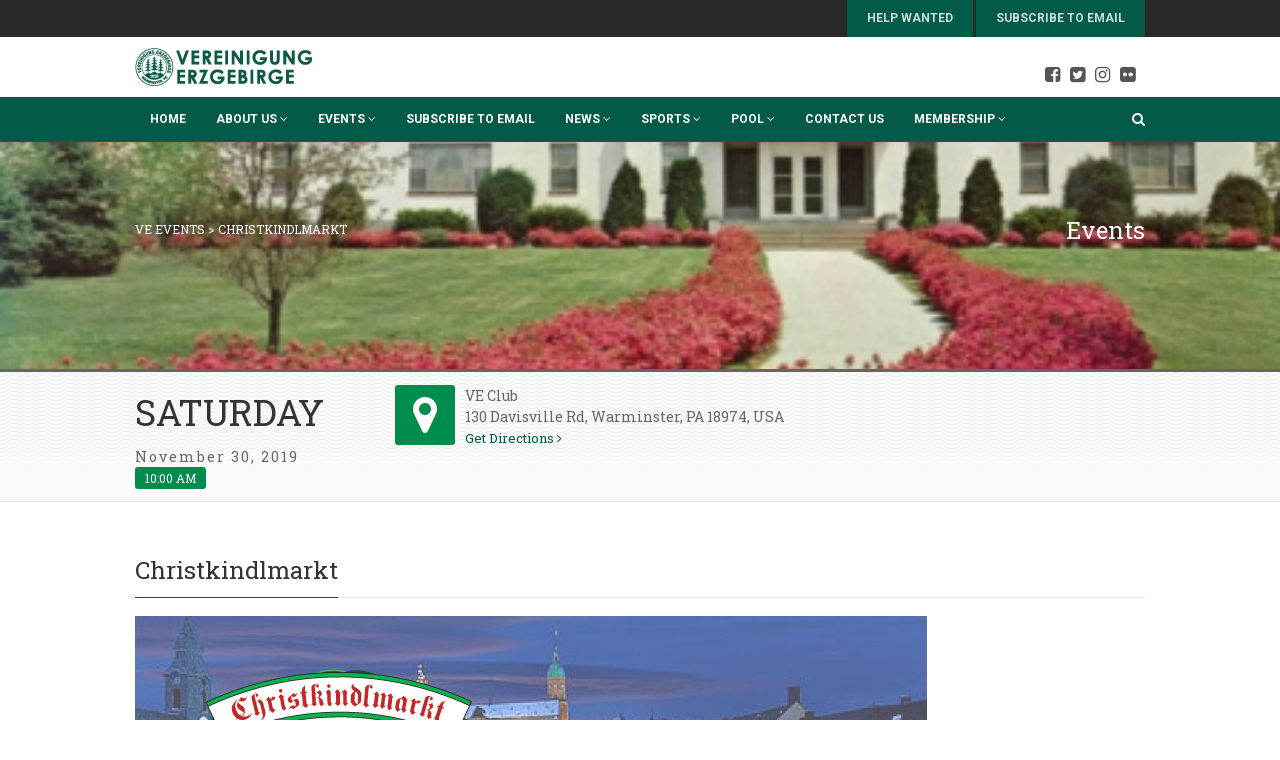

--- FILE ---
content_type: text/html; charset=UTF-8
request_url: https://veclub.org/?event=christkindlmarkt
body_size: 15634
content:
<!DOCTYPE html>
<!--// OPEN HTML //-->
<html lang="en-US" class="no-js">

<head>
    <!--// SITE META //-->
  <meta charset="UTF-8">
  <!-- Mobile Specific Metas
        ================================================== -->
            <meta name="viewport" content="width=device-width, user-scalable=no, initial-scale=1.0, minimum-scale=1.0">
        <meta name="format-detection" content="telephone=no">
    <!--// PINGBACK & FAVICON //-->
  <link rel="pingback" href="https://veclub.org/xmlrpc.php" />
      <link rel="shortcut icon" href="https://veclub.org/wp-content/uploads/2015/02/VE_Logo_Favcon.jpg">    <link rel="apple-touch-icon-precomposed" href="">    <link rel="apple-touch-icon-precomposed" sizes="114x114" href="">    <link rel="apple-touch-icon-precomposed" sizes="72x72" href="">    <link rel="apple-touch-icon-precomposed" sizes="144x144" href="">    <title>Christkindlmarkt &#8211; Vereinigung Erzgebirge</title>
                        <script>
                            /* You can add more configuration options to webfontloader by previously defining the WebFontConfig with your options */
                            if ( typeof WebFontConfig === "undefined" ) {
                                WebFontConfig = new Object();
                            }
                            WebFontConfig['google'] = {families: ['Roboto+Condensed:400', 'Roboto+Slab:400', 'Roboto:700', 'News+Cycle:400&subset=latin']};

                            (function() {
                                var wf = document.createElement( 'script' );
                                wf.src = 'https://ajax.googleapis.com/ajax/libs/webfont/1.5.3/webfont.js';
                                wf.type = 'text/javascript';
                                wf.async = 'true';
                                var s = document.getElementsByTagName( 'script' )[0];
                                s.parentNode.insertBefore( wf, s );
                            })();
                        </script>
                        <meta name='robots' content='max-image-preview:large' />
<link rel="alternate" type="application/rss+xml" title="Vereinigung Erzgebirge &raquo; Feed" href="https://veclub.org/feed/" />
<link rel="alternate" type="application/rss+xml" title="Vereinigung Erzgebirge &raquo; Comments Feed" href="https://veclub.org/comments/feed/" />
<link rel="alternate" title="oEmbed (JSON)" type="application/json+oembed" href="https://veclub.org/wp-json/oembed/1.0/embed?url=https%3A%2F%2Fveclub.org%2F%3Fevent%3Dchristkindlmarkt" />
<link rel="alternate" title="oEmbed (XML)" type="text/xml+oembed" href="https://veclub.org/wp-json/oembed/1.0/embed?url=https%3A%2F%2Fveclub.org%2F%3Fevent%3Dchristkindlmarkt&#038;format=xml" />
<style id='wp-img-auto-sizes-contain-inline-css' type='text/css'>
img:is([sizes=auto i],[sizes^="auto," i]){contain-intrinsic-size:3000px 1500px}
/*# sourceURL=wp-img-auto-sizes-contain-inline-css */
</style>
<style id='wp-emoji-styles-inline-css' type='text/css'>

	img.wp-smiley, img.emoji {
		display: inline !important;
		border: none !important;
		box-shadow: none !important;
		height: 1em !important;
		width: 1em !important;
		margin: 0 0.07em !important;
		vertical-align: -0.1em !important;
		background: none !important;
		padding: 0 !important;
	}
/*# sourceURL=wp-emoji-styles-inline-css */
</style>
<style id='wp-block-library-inline-css' type='text/css'>
:root{--wp-block-synced-color:#7a00df;--wp-block-synced-color--rgb:122,0,223;--wp-bound-block-color:var(--wp-block-synced-color);--wp-editor-canvas-background:#ddd;--wp-admin-theme-color:#007cba;--wp-admin-theme-color--rgb:0,124,186;--wp-admin-theme-color-darker-10:#006ba1;--wp-admin-theme-color-darker-10--rgb:0,107,160.5;--wp-admin-theme-color-darker-20:#005a87;--wp-admin-theme-color-darker-20--rgb:0,90,135;--wp-admin-border-width-focus:2px}@media (min-resolution:192dpi){:root{--wp-admin-border-width-focus:1.5px}}.wp-element-button{cursor:pointer}:root .has-very-light-gray-background-color{background-color:#eee}:root .has-very-dark-gray-background-color{background-color:#313131}:root .has-very-light-gray-color{color:#eee}:root .has-very-dark-gray-color{color:#313131}:root .has-vivid-green-cyan-to-vivid-cyan-blue-gradient-background{background:linear-gradient(135deg,#00d084,#0693e3)}:root .has-purple-crush-gradient-background{background:linear-gradient(135deg,#34e2e4,#4721fb 50%,#ab1dfe)}:root .has-hazy-dawn-gradient-background{background:linear-gradient(135deg,#faaca8,#dad0ec)}:root .has-subdued-olive-gradient-background{background:linear-gradient(135deg,#fafae1,#67a671)}:root .has-atomic-cream-gradient-background{background:linear-gradient(135deg,#fdd79a,#004a59)}:root .has-nightshade-gradient-background{background:linear-gradient(135deg,#330968,#31cdcf)}:root .has-midnight-gradient-background{background:linear-gradient(135deg,#020381,#2874fc)}:root{--wp--preset--font-size--normal:16px;--wp--preset--font-size--huge:42px}.has-regular-font-size{font-size:1em}.has-larger-font-size{font-size:2.625em}.has-normal-font-size{font-size:var(--wp--preset--font-size--normal)}.has-huge-font-size{font-size:var(--wp--preset--font-size--huge)}.has-text-align-center{text-align:center}.has-text-align-left{text-align:left}.has-text-align-right{text-align:right}.has-fit-text{white-space:nowrap!important}#end-resizable-editor-section{display:none}.aligncenter{clear:both}.items-justified-left{justify-content:flex-start}.items-justified-center{justify-content:center}.items-justified-right{justify-content:flex-end}.items-justified-space-between{justify-content:space-between}.screen-reader-text{border:0;clip-path:inset(50%);height:1px;margin:-1px;overflow:hidden;padding:0;position:absolute;width:1px;word-wrap:normal!important}.screen-reader-text:focus{background-color:#ddd;clip-path:none;color:#444;display:block;font-size:1em;height:auto;left:5px;line-height:normal;padding:15px 23px 14px;text-decoration:none;top:5px;width:auto;z-index:100000}html :where(.has-border-color){border-style:solid}html :where([style*=border-top-color]){border-top-style:solid}html :where([style*=border-right-color]){border-right-style:solid}html :where([style*=border-bottom-color]){border-bottom-style:solid}html :where([style*=border-left-color]){border-left-style:solid}html :where([style*=border-width]){border-style:solid}html :where([style*=border-top-width]){border-top-style:solid}html :where([style*=border-right-width]){border-right-style:solid}html :where([style*=border-bottom-width]){border-bottom-style:solid}html :where([style*=border-left-width]){border-left-style:solid}html :where(img[class*=wp-image-]){height:auto;max-width:100%}:where(figure){margin:0 0 1em}html :where(.is-position-sticky){--wp-admin--admin-bar--position-offset:var(--wp-admin--admin-bar--height,0px)}@media screen and (max-width:600px){html :where(.is-position-sticky){--wp-admin--admin-bar--position-offset:0px}}

/*# sourceURL=wp-block-library-inline-css */
</style><style id='global-styles-inline-css' type='text/css'>
:root{--wp--preset--aspect-ratio--square: 1;--wp--preset--aspect-ratio--4-3: 4/3;--wp--preset--aspect-ratio--3-4: 3/4;--wp--preset--aspect-ratio--3-2: 3/2;--wp--preset--aspect-ratio--2-3: 2/3;--wp--preset--aspect-ratio--16-9: 16/9;--wp--preset--aspect-ratio--9-16: 9/16;--wp--preset--color--black: #000000;--wp--preset--color--cyan-bluish-gray: #abb8c3;--wp--preset--color--white: #ffffff;--wp--preset--color--pale-pink: #f78da7;--wp--preset--color--vivid-red: #cf2e2e;--wp--preset--color--luminous-vivid-orange: #ff6900;--wp--preset--color--luminous-vivid-amber: #fcb900;--wp--preset--color--light-green-cyan: #7bdcb5;--wp--preset--color--vivid-green-cyan: #00d084;--wp--preset--color--pale-cyan-blue: #8ed1fc;--wp--preset--color--vivid-cyan-blue: #0693e3;--wp--preset--color--vivid-purple: #9b51e0;--wp--preset--gradient--vivid-cyan-blue-to-vivid-purple: linear-gradient(135deg,rgb(6,147,227) 0%,rgb(155,81,224) 100%);--wp--preset--gradient--light-green-cyan-to-vivid-green-cyan: linear-gradient(135deg,rgb(122,220,180) 0%,rgb(0,208,130) 100%);--wp--preset--gradient--luminous-vivid-amber-to-luminous-vivid-orange: linear-gradient(135deg,rgb(252,185,0) 0%,rgb(255,105,0) 100%);--wp--preset--gradient--luminous-vivid-orange-to-vivid-red: linear-gradient(135deg,rgb(255,105,0) 0%,rgb(207,46,46) 100%);--wp--preset--gradient--very-light-gray-to-cyan-bluish-gray: linear-gradient(135deg,rgb(238,238,238) 0%,rgb(169,184,195) 100%);--wp--preset--gradient--cool-to-warm-spectrum: linear-gradient(135deg,rgb(74,234,220) 0%,rgb(151,120,209) 20%,rgb(207,42,186) 40%,rgb(238,44,130) 60%,rgb(251,105,98) 80%,rgb(254,248,76) 100%);--wp--preset--gradient--blush-light-purple: linear-gradient(135deg,rgb(255,206,236) 0%,rgb(152,150,240) 100%);--wp--preset--gradient--blush-bordeaux: linear-gradient(135deg,rgb(254,205,165) 0%,rgb(254,45,45) 50%,rgb(107,0,62) 100%);--wp--preset--gradient--luminous-dusk: linear-gradient(135deg,rgb(255,203,112) 0%,rgb(199,81,192) 50%,rgb(65,88,208) 100%);--wp--preset--gradient--pale-ocean: linear-gradient(135deg,rgb(255,245,203) 0%,rgb(182,227,212) 50%,rgb(51,167,181) 100%);--wp--preset--gradient--electric-grass: linear-gradient(135deg,rgb(202,248,128) 0%,rgb(113,206,126) 100%);--wp--preset--gradient--midnight: linear-gradient(135deg,rgb(2,3,129) 0%,rgb(40,116,252) 100%);--wp--preset--font-size--small: 13px;--wp--preset--font-size--medium: 20px;--wp--preset--font-size--large: 36px;--wp--preset--font-size--x-large: 42px;--wp--preset--spacing--20: 0.44rem;--wp--preset--spacing--30: 0.67rem;--wp--preset--spacing--40: 1rem;--wp--preset--spacing--50: 1.5rem;--wp--preset--spacing--60: 2.25rem;--wp--preset--spacing--70: 3.38rem;--wp--preset--spacing--80: 5.06rem;--wp--preset--shadow--natural: 6px 6px 9px rgba(0, 0, 0, 0.2);--wp--preset--shadow--deep: 12px 12px 50px rgba(0, 0, 0, 0.4);--wp--preset--shadow--sharp: 6px 6px 0px rgba(0, 0, 0, 0.2);--wp--preset--shadow--outlined: 6px 6px 0px -3px rgb(255, 255, 255), 6px 6px rgb(0, 0, 0);--wp--preset--shadow--crisp: 6px 6px 0px rgb(0, 0, 0);}:where(.is-layout-flex){gap: 0.5em;}:where(.is-layout-grid){gap: 0.5em;}body .is-layout-flex{display: flex;}.is-layout-flex{flex-wrap: wrap;align-items: center;}.is-layout-flex > :is(*, div){margin: 0;}body .is-layout-grid{display: grid;}.is-layout-grid > :is(*, div){margin: 0;}:where(.wp-block-columns.is-layout-flex){gap: 2em;}:where(.wp-block-columns.is-layout-grid){gap: 2em;}:where(.wp-block-post-template.is-layout-flex){gap: 1.25em;}:where(.wp-block-post-template.is-layout-grid){gap: 1.25em;}.has-black-color{color: var(--wp--preset--color--black) !important;}.has-cyan-bluish-gray-color{color: var(--wp--preset--color--cyan-bluish-gray) !important;}.has-white-color{color: var(--wp--preset--color--white) !important;}.has-pale-pink-color{color: var(--wp--preset--color--pale-pink) !important;}.has-vivid-red-color{color: var(--wp--preset--color--vivid-red) !important;}.has-luminous-vivid-orange-color{color: var(--wp--preset--color--luminous-vivid-orange) !important;}.has-luminous-vivid-amber-color{color: var(--wp--preset--color--luminous-vivid-amber) !important;}.has-light-green-cyan-color{color: var(--wp--preset--color--light-green-cyan) !important;}.has-vivid-green-cyan-color{color: var(--wp--preset--color--vivid-green-cyan) !important;}.has-pale-cyan-blue-color{color: var(--wp--preset--color--pale-cyan-blue) !important;}.has-vivid-cyan-blue-color{color: var(--wp--preset--color--vivid-cyan-blue) !important;}.has-vivid-purple-color{color: var(--wp--preset--color--vivid-purple) !important;}.has-black-background-color{background-color: var(--wp--preset--color--black) !important;}.has-cyan-bluish-gray-background-color{background-color: var(--wp--preset--color--cyan-bluish-gray) !important;}.has-white-background-color{background-color: var(--wp--preset--color--white) !important;}.has-pale-pink-background-color{background-color: var(--wp--preset--color--pale-pink) !important;}.has-vivid-red-background-color{background-color: var(--wp--preset--color--vivid-red) !important;}.has-luminous-vivid-orange-background-color{background-color: var(--wp--preset--color--luminous-vivid-orange) !important;}.has-luminous-vivid-amber-background-color{background-color: var(--wp--preset--color--luminous-vivid-amber) !important;}.has-light-green-cyan-background-color{background-color: var(--wp--preset--color--light-green-cyan) !important;}.has-vivid-green-cyan-background-color{background-color: var(--wp--preset--color--vivid-green-cyan) !important;}.has-pale-cyan-blue-background-color{background-color: var(--wp--preset--color--pale-cyan-blue) !important;}.has-vivid-cyan-blue-background-color{background-color: var(--wp--preset--color--vivid-cyan-blue) !important;}.has-vivid-purple-background-color{background-color: var(--wp--preset--color--vivid-purple) !important;}.has-black-border-color{border-color: var(--wp--preset--color--black) !important;}.has-cyan-bluish-gray-border-color{border-color: var(--wp--preset--color--cyan-bluish-gray) !important;}.has-white-border-color{border-color: var(--wp--preset--color--white) !important;}.has-pale-pink-border-color{border-color: var(--wp--preset--color--pale-pink) !important;}.has-vivid-red-border-color{border-color: var(--wp--preset--color--vivid-red) !important;}.has-luminous-vivid-orange-border-color{border-color: var(--wp--preset--color--luminous-vivid-orange) !important;}.has-luminous-vivid-amber-border-color{border-color: var(--wp--preset--color--luminous-vivid-amber) !important;}.has-light-green-cyan-border-color{border-color: var(--wp--preset--color--light-green-cyan) !important;}.has-vivid-green-cyan-border-color{border-color: var(--wp--preset--color--vivid-green-cyan) !important;}.has-pale-cyan-blue-border-color{border-color: var(--wp--preset--color--pale-cyan-blue) !important;}.has-vivid-cyan-blue-border-color{border-color: var(--wp--preset--color--vivid-cyan-blue) !important;}.has-vivid-purple-border-color{border-color: var(--wp--preset--color--vivid-purple) !important;}.has-vivid-cyan-blue-to-vivid-purple-gradient-background{background: var(--wp--preset--gradient--vivid-cyan-blue-to-vivid-purple) !important;}.has-light-green-cyan-to-vivid-green-cyan-gradient-background{background: var(--wp--preset--gradient--light-green-cyan-to-vivid-green-cyan) !important;}.has-luminous-vivid-amber-to-luminous-vivid-orange-gradient-background{background: var(--wp--preset--gradient--luminous-vivid-amber-to-luminous-vivid-orange) !important;}.has-luminous-vivid-orange-to-vivid-red-gradient-background{background: var(--wp--preset--gradient--luminous-vivid-orange-to-vivid-red) !important;}.has-very-light-gray-to-cyan-bluish-gray-gradient-background{background: var(--wp--preset--gradient--very-light-gray-to-cyan-bluish-gray) !important;}.has-cool-to-warm-spectrum-gradient-background{background: var(--wp--preset--gradient--cool-to-warm-spectrum) !important;}.has-blush-light-purple-gradient-background{background: var(--wp--preset--gradient--blush-light-purple) !important;}.has-blush-bordeaux-gradient-background{background: var(--wp--preset--gradient--blush-bordeaux) !important;}.has-luminous-dusk-gradient-background{background: var(--wp--preset--gradient--luminous-dusk) !important;}.has-pale-ocean-gradient-background{background: var(--wp--preset--gradient--pale-ocean) !important;}.has-electric-grass-gradient-background{background: var(--wp--preset--gradient--electric-grass) !important;}.has-midnight-gradient-background{background: var(--wp--preset--gradient--midnight) !important;}.has-small-font-size{font-size: var(--wp--preset--font-size--small) !important;}.has-medium-font-size{font-size: var(--wp--preset--font-size--medium) !important;}.has-large-font-size{font-size: var(--wp--preset--font-size--large) !important;}.has-x-large-font-size{font-size: var(--wp--preset--font-size--x-large) !important;}
/*# sourceURL=global-styles-inline-css */
</style>

<style id='classic-theme-styles-inline-css' type='text/css'>
/*! This file is auto-generated */
.wp-block-button__link{color:#fff;background-color:#32373c;border-radius:9999px;box-shadow:none;text-decoration:none;padding:calc(.667em + 2px) calc(1.333em + 2px);font-size:1.125em}.wp-block-file__button{background:#32373c;color:#fff;text-decoration:none}
/*# sourceURL=/wp-includes/css/classic-themes.min.css */
</style>
<link rel='stylesheet' id='rs-plugin-settings-css' href='https://veclub.org/wp-content/plugins/revslider/public/assets/css/rs6.css?ver=6.2.2' type='text/css' media='all' />
<style id='rs-plugin-settings-inline-css' type='text/css'>
.tp-caption a{color:#ff7302;text-shadow:none;-webkit-transition:all 0.2s ease-out;-moz-transition:all 0.2s ease-out;-o-transition:all 0.2s ease-out;-ms-transition:all 0.2s ease-out}.tp-caption a:hover{color:#ffa902}.largeredbtn{font-family:"Raleway",sans-serif;font-weight:900;font-size:16px;line-height:60px;color:#fff !important;text-decoration:none;padding-left:40px;padding-right:80px;padding-top:22px;padding-bottom:22px;background:rgb(234,91,31); background:-moz-linear-gradient(top,rgba(234,91,31,1) 0%,rgba(227,58,12,1) 100%); background:-webkit-gradient(linear,left top,left bottom,color-stop(0%,rgba(234,91,31,1)),color-stop(100%,rgba(227,58,12,1))); background:-webkit-linear-gradient(top,rgba(234,91,31,1) 0%,rgba(227,58,12,1) 100%); background:-o-linear-gradient(top,rgba(234,91,31,1) 0%,rgba(227,58,12,1) 100%); background:-ms-linear-gradient(top,rgba(234,91,31,1) 0%,rgba(227,58,12,1) 100%); background:linear-gradient(to bottom,rgba(234,91,31,1) 0%,rgba(227,58,12,1) 100%); filter:progid:DXImageTransform.Microsoft.gradient( startColorstr='#ea5b1f',endColorstr='#e33a0c',GradientType=0 )}.largeredbtn:hover{background:rgb(227,58,12); background:-moz-linear-gradient(top,rgba(227,58,12,1) 0%,rgba(234,91,31,1) 100%); background:-webkit-gradient(linear,left top,left bottom,color-stop(0%,rgba(227,58,12,1)),color-stop(100%,rgba(234,91,31,1))); background:-webkit-linear-gradient(top,rgba(227,58,12,1) 0%,rgba(234,91,31,1) 100%); background:-o-linear-gradient(top,rgba(227,58,12,1) 0%,rgba(234,91,31,1) 100%); background:-ms-linear-gradient(top,rgba(227,58,12,1) 0%,rgba(234,91,31,1) 100%); background:linear-gradient(to bottom,rgba(227,58,12,1) 0%,rgba(234,91,31,1) 100%); filter:progid:DXImageTransform.Microsoft.gradient( startColorstr='#e33a0c',endColorstr='#ea5b1f',GradientType=0 )}.fullrounded img{-webkit-border-radius:400px;-moz-border-radius:400px;border-radius:400px}
/*# sourceURL=rs-plugin-settings-inline-css */
</style>
<link rel='stylesheet' id='wp-sponsors-css' href='https://veclub.org/wp-content/plugins/wp-sponsors/assets/dist/css/public.css?ver=3.5.1' type='text/css' media='all' />
<link rel='stylesheet' id='mc4wp-form-themes-css' href='https://veclub.org/wp-content/plugins/mailchimp-for-wp/assets/css/form-themes.css?ver=4.10.8' type='text/css' media='all' />
<link rel='stylesheet' id='tablepress-default-css' href='https://veclub.org/wp-content/tablepress-combined.min.css?ver=42' type='text/css' media='all' />
<link rel='stylesheet' id='imic_bootstrap-css' href='https://veclub.org/wp-content/themes/Gaeanew517/assets/css/bootstrap.css?ver=3.2' type='text/css' media='all' />
<link rel='stylesheet' id='imic_bootstrap_theme-css' href='https://veclub.org/wp-content/themes/Gaeanew517/assets/css/bootstrap-theme.css?ver=3.2' type='text/css' media='all' />
<link rel='stylesheet' id='imic_animations-css' href='https://veclub.org/wp-content/themes/Gaeanew517/assets/css/animations.css?ver=3.2' type='text/css' media='all' />
<link rel='stylesheet' id='imic_fontawesome-css' href='https://veclub.org/wp-content/themes/Gaeanew517/assets/css/font-awesome.min.css?ver=3.2' type='text/css' media='all' />
<link rel='stylesheet' id='imic_main-css' href='https://veclub.org/wp-content/themes/Gaeanew517/style.css?ver=3.2' type='text/css' media='all' />
<link rel='stylesheet' id='imic_prettyPhoto-css' href='https://veclub.org/wp-content/themes/Gaeanew517/assets/vendor/prettyphoto/css/prettyPhoto.css?ver=3.2' type='text/css' media='all' />
<link rel='stylesheet' id='imic_magnific_popup-css' href='https://veclub.org/wp-content/themes/Gaeanew517/assets/vendor/magnific-popup/magnific-popup.css?ver=3.2' type='text/css' media='all' />
<script type="text/javascript" src="https://veclub.org/wp-includes/js/jquery/jquery.min.js?ver=3.7.1" id="jquery-core-js"></script>
<script type="text/javascript" src="https://veclub.org/wp-includes/js/jquery/jquery-migrate.min.js?ver=3.4.1" id="jquery-migrate-js"></script>
<script type="text/javascript" id="ajax-login-script-js-extra">
/* <![CDATA[ */
var ajax_login_object = {"ajaxurl":"https://veclub.org/wp-admin/admin-ajax.php","loadingmessage":"Sending user info, please wait..."};
//# sourceURL=ajax-login-script-js-extra
/* ]]> */
</script>
<script type="text/javascript" src="https://veclub.org/wp-content/themes/Gaeanew517/assets/js/ajax-login-script.js?ver=6.9" id="ajax-login-script-js"></script>
<script type="text/javascript" src="https://veclub.org/wp-content/plugins/revslider/public/assets/js/rbtools.min.js?ver=6.0" id="tp-tools-js"></script>
<script type="text/javascript" src="https://veclub.org/wp-content/plugins/revslider/public/assets/js/rs6.min.js?ver=6.2.2" id="revmin-js"></script>
<script type="text/javascript" src="https://veclub.org/wp-content/plugins/wp-sponsors/assets/dist/js/public.js?ver=3.5.1" id="wp-sponsors-js"></script>
<script type="text/javascript" src="https://veclub.org/wp-content/themes/Gaeanew517/assets/vendor/fullcalendar/lib/moment.min.js?ver=3.2" id="imic_calender_updated-js"></script>
<script type="text/javascript" src="https://veclub.org/wp-content/themes/Gaeanew517/assets/js/modernizr.js?ver=3.2" id="imic_jquery_modernizr-js"></script>
<link rel="https://api.w.org/" href="https://veclub.org/wp-json/" /><link rel="EditURI" type="application/rsd+xml" title="RSD" href="https://veclub.org/xmlrpc.php?rsd" />
<link rel="canonical" href="https://veclub.org/?event=christkindlmarkt" />
<link rel='shortlink' href='https://veclub.org/?p=4133' />
<style type="text/css">
.header-v1 h1.logo img, .header-v1 h1.logo a, .header-v2 h1.logo img, .header-v2 h1.logo a{height:38px;}
		.header-v1 .lower-header.sticky-header, .header-v2 .lower-header.sticky-header{height:50px;}
		.header-v1 .lower-header.sticky-header h1.logo img, .header-v1 .lower-header.sticky-header h1.logo a, .header-v2 .lower-header.sticky-header h1.logo img, .header-v2 .lower-header.sticky-header h1.logo a{height:28px;}
		.header-v1 .main-navigation > ul > li > a, .header-v2 .main-navigation > ul > li > a, #menu-toggle{line-height:60px;}
		.header-v1 .sticky-header .main-navigation > ul > li > a, .header-v2 .sticky-header .main-navigation > ul > li > a, .header-v1 .sticky-header #menu-toggle{line-height:50px;}
		.header-v1 .search-module-opened, .header-v1 .cart-module-opened, .header-v2 .search-module-opened, .header-v2 .cart-module-opened{top:60px;}
		.header-v1 .sticky-header .search-module-opened, .header-v1 .sticky-header .cart-module-opened, .header-v2 .sticky-header .search-module-opened, .header-v2 .sticky-header .cart-module-opened{top:50px;}
		.header-v1 .search-module-trigger, .header-v1 .cart-module-trigger, .header-v2 .search-module-trigger, .header-v2 .cart-module-trigger{line-height:60px;}
		.header-v1 .sticky-header .search-module-trigger, .header-v1 .sticky-header .cart-module-trigger, .header-v2 .sticky-header .search-module-trigger, .header-v2 .sticky-header .cart-module-trigger{line-height:50px;}
		.header-v1 .main-navigation > ul > li ul, .header-v2 .main-navigation > ul > li ul{top:60px;}
		.header-v1 .sticky-header .main-navigation > ul > li ul, .header-v2 .sticky-header .main-navigation > ul > li ul{top:50px;}
		@media only screen and (max-width: 992px) {.main-navigation{top:60px;}}
		
		.text-primary, .btn-primary .badge, .btn-link,a.list-group-item.active > .badge,.nav-pills > .active > a > .badge, p.drop-caps:first-letter, .accent-color, .main-navigation > ul > li > a:hover, .posts-listing .post-time, .title-border i, .upcoming-events .event-cats a:hover, .nav-np .next:hover, .nav-np .prev:hover, .basic-link, .pagination > li > a:hover,.pagination > li > span:hover,.pagination > li > a:focus,.pagination > li > span:focus, .staff-item .meta-data, .woocommerce div.product span.price, .woocommerce div.product p.price, .woocommerce #content div.product span.price, .woocommerce #content div.product p.price, .woocommerce-page div.product span.price, .woocommerce-page div.product p.price, .woocommerce-page #content div.product span.price, .woocommerce-page #content div.product p.price, .woocommerce ul.products li.product .price, .woocommerce-page ul.products li.product .price, .event-ticket h4, .event-ticket .ticket-ico, .body .share-buttons-tc.share-buttons-naked > li > a{
	color:#025a47;
}
a:hover{
	color:#025a47;
}
.basic-link:hover{
	opacity:.9
}
p.demo_store, .woocommerce a.button.alt, .woocommerce button.button.alt, .woocommerce input.button.alt, .woocommerce #respond input#submit.alt, .woocommerce #content input.button.alt, .woocommerce-page a.button.alt, .woocommerce-page button.button.alt, .woocommerce-page input.button.alt, .woocommerce-page #respond input#submit.alt, .woocommerce-page #content input.button.alt, .woocommerce span.onsale, .woocommerce-page span.onsale, .wpcf7-form .wpcf7-submit, .woocommerce .widget_price_filter .ui-slider .ui-slider-handle, .woocommerce-page .widget_price_filter .ui-slider .ui-slider-handle, .woocommerce .widget_layered_nav ul li.chosen a, .woocommerce-page .widget_layered_nav ul li.chosen a{ background: #025a47; }
p.drop-caps.secondary:first-child:first-letter, .accent-bg, .fa.accent-color, .btn-primary,
.btn-primary.disabled,
.btn-primary[disabled],
fieldset[disabled] .btn-primary,
.btn-primary.disabled:hover,
.btn-primary[disabled]:hover,
fieldset[disabled] .btn-primary:hover,
.btn-primary.disabled:focus,
.btn-primary[disabled]:focus,
fieldset[disabled] .btn-primary:focus,
.btn-primary.disabled:active,
.btn-primary[disabled]:active,
fieldset[disabled] .btn-primary:active,
.btn-primary.disabled.active,
.btn-primary[disabled].active,
fieldset[disabled] .btn-primary.active,
.dropdown-menu > .active > a,
.dropdown-menu > .active > a:hover,
.dropdown-menu > .active > a:focus,
.nav-pills > li.active > a,
.nav-pills > li.active > a:hover,
.nav-pills > li.active > a:focus,
.pagination > .active > a,
.pagination > .active > span,
.pagination > .active > a:hover,
.pagination > .active > span:hover,
.pagination > .active > a:focus,
.pagination > .active > span:focus,
.label-primary,
.progress-bar-primary,
a.list-group-item.active,
a.list-group-item.active:hover,
a.list-group-item.active:focus, .accordion-heading .accordion-toggle.active, .accordion-heading:hover .accordion-toggle.active, .accordion-heading:hover .accordion-toggle.inactive,
.panel-primary > .panel-heading, .carousel-indicators .active, .flex-control-nav a:hover, .flex-control-nav a.flex-active, .media-box .media-box-wrapper, .top-menu li a, .upcoming-events .event-date, .media-box .zoom, .media-box .expand, .project-overlay .project-cat, .flexslider .flex-prev:hover, .flexslider .flex-next:hover, .events-listing .upcoming-events li:hover .event-details-btn:hover, .single-event-info .icon-s, .event-register-block:hover, .fc-events, .projects-grid .project-cat, .tagcloud a:hover, .main-navigation > ul > li ul{
  background-color: #025a47;
}
.btn-primary:hover,
.btn-primary:focus,
.btn-primary:active,
.btn-primary.active,
.open .dropdown-toggle.btn-primary, .top-menu li a:hover, .woocommerce a.button.alt:hover, .woocommerce button.button.alt:hover, .woocommerce input.button.alt:hover, .woocommerce #respond input#submit.alt:hover, .woocommerce #content input.button.alt:hover, .woocommerce-page a.button.alt:hover, .woocommerce-page button.button.alt:hover, .woocommerce-page input.button.alt:hover, .woocommerce-page #respond input#submit.alt:hover, .woocommerce-page #content input.button.alt:hover, .woocommerce a.button.alt:active, .woocommerce button.button.alt:active, .woocommerce input.button.alt:active, .woocommerce #respond input#submit.alt:active, .woocommerce #content input.button.alt:active, .woocommerce-page a.button.alt:active, .woocommerce-page button.button.alt:active, .woocommerce-page input.button.alt:active, .woocommerce-page #respond input#submit.alt:active, .woocommerce-page #content input.button.alt:active, .wpcf7-form .wpcf7-submit{
  background: #025a47;
  opacity:.9
}
.nav .open > a,
.nav .open > a:hover,
.nav .open > a:focus,
.pagination > .active > a,
.pagination > .active > span,
.pagination > .active > a:hover,
.pagination > .active > span:hover,
.pagination > .active > a:focus,
.pagination > .active > span:focus,
a.thumbnail:hover,
a.thumbnail:focus,
a.thumbnail.active,
a.list-group-item.active,
a.list-group-item.active:hover,
a.list-group-item.active:focus,
.panel-primary,
.panel-primary > .panel-heading, .event-ticket-left .ticket-handle{
	border-color:#025a47;
}
.panel-primary > .panel-heading + .panel-collapse .panel-body, .main-navigation > ul > li ul, #featured-events ul.slides{
	border-top-color:#025a47;
}
.panel-primary > .panel-footer + .panel-collapse .panel-body,  .nav-tabs li.ui-tabs-active a, .nav-tabs > li.ui-tabs-active > a:hover, .nav-tabs > li.ui-tabs-active > a:focus, .title-border, .hero-slider, .page-header{
	border-bottom-color:#025a47;
}
blockquote{
	border-left-color:#025a47;
}
.main-navigation > ul > li ul:before, .main-navigation > ul > li.megamenu > ul:before{
	border-bottom-color:#025a47;
}
.main-navigation > ul > li ul li ul:before{
	border-right-color:#025a47;
}
.share-buttons.share-buttons-tc > li > a{
  background:#025a47;
}
/* SECONDARY COLOR */
.secondary-color, .top-header .social-links a:hover, h3.block-title{
	color:#008c4d;
}
.secondary-color-bg, .top-menu li.secondary a, .featured-projects, hr.sm, .flexslider .flex-prev, .flexslider .flex-next, .events-listing .upcoming-events li:hover .event-details-btn, .single-event-info .time, .event-single-venue > span:first-child, .tagcloud a, .staff-volunteers, .accordion-heading:hover .accordion-toggle, .widget_twitter_feeds li span.date, .ticket-cost{
	background-color:#008c4d;
}
.page-header{
	background-color:#008c4d;
}
.top-menu li.secondary a:hover, .secondary-color-bg:hover{
	background-color:#008c4d;
	opacity:.9;
}
.event-register-block{
	border-color:#008c4d;
}@media (min-width:1200px){.container{width:1040px}}body.boxed .body{max-width:1080px;}@media (min-width: 1200px) {body.boxed .body .site-header, body.boxed .body .main-menu-wrapper, body.boxed .is-sticky .full-width-menu{width:1080px;}}.site-header{width:1080px;margin-left:-540px;}.content{min-height:400px}.main-navigation > ul > li ul{border-radius:0 0 4px 4px;}.main-navigation > ul > li > ul li ul{border-radius:4px;}.main-navigation > ul > li > a{padding-left:5px;padding-right:5px;}.main-navigation > ul > li ul{margin-left:5px;}.top-header, .counter{height:37px;}.top-header a, .top-menu li a, .upcoming-event-bar, .upcoming-event-bar h4{line-height:37px;}.top-header .social-links li, .header-v3 .lower-header .social-links li{font-size:18px;}@media only screen and (max-width: 992px) and (min-width: 767px) {.header-v1 .lower-header, .header-v2 .lower-header{position:absolute!important;}.full-width-menu{position:relative!important;}}@media only screen and (max-width: 767px) {.header-v1 .lower-header, .header-v2 .lower-header{position:absolute!important;}.full-width-menu{position:relative!important;}}@media only screen and (max-width: 992px) {h1.logo{display:inline-block}}.site-header, .lower-header{border-radius:0 0 5px 5px;}.smenu-opener{line-height:35px}.main-navigation ul ul li .smenu-opener{line-height:35px}.full-width-menu .main-navigation > ul > li ul:before, .full-width-menu .main-navigation > ul > li.megamenu > ul:before{border-bottom-color:#ffffff;}
	  		.full-width-menu .main-navigation > ul > li ul li ul:before{border-right-color:#ffffff;}@media only screen and (max-width: 992px) {.main-navigation{background-color:#bfbfbf;}.main-navigation > ul > li > a, .main-navigation > ul > li > ul li > a{color:#025a47;}.main-navigation > ul > li > a:hover, .main-navigation > ul > li > ul li > a:hover{color:#2b2b2b;}.main-navigation > ul > li > a:active, .main-navigation > ul > li > ul li > a:active{color:#000000;}.main-navigation > ul > li > a, .main-navigation > ul > li > ul li > a{padding-top:10px!important;}.main-navigation > ul > li > a, .main-navigation > ul > li > ul li > a{padding-right:20px!important;}.main-navigation > ul > li > a, .main-navigation > ul > li > ul li > a{padding-bottom:10px!important;}.main-navigation > ul > li > a, .main-navigation > ul > li > ul li > a{padding-left:20px!important;}.main-navigation > ul > li > a, .main-navigation > ul > li > ul li > a, .main-navigation .megamenu-container .megamenu-sub-title{text-align:left!important;}}.site-footer .container{width:100%;}
/*========== User Custom CSS Styles ==========*/
#header{
margin: 0 auto;
}.post-list-item .post-time{display:none;}
.button {
border-top: 1px solid #f79797;
background: #e03171;
background: -webkit-gradient(linear, left top, left bottom, from(#9c3e61), to(#e03171));
background: -webkit-linear-gradient(top, #9c3e61, #e03171);
background: -moz-linear-gradient(top, #9c3e61, #e03171);
background: -ms-linear-gradient(top, #9c3e61, #e03171);
background: -o-linear-gradient(top, #9c3e61, #e03171);
padding: 12.5px 25px;
-webkit-border-radius: 5px;
-moz-border-radius: 5px;
border-radius: 5px;
-webkit-box-shadow: rgba(0,0,0,1) 0 1px 0;
-moz-box-shadow: rgba(0,0,0,1) 0 1px 0;
box-shadow: rgba(0,0,0,1) 0 1px 0;
text-shadow: rgba(0,0,0,.4) 0 1px 0;
color: white;
font-size: 24px;
font-family: Helvetica, Arial, Sans-Serif;
text-decoration: none;
vertical-align: middle;
}
.button:hover {
border-top-color: #78284c;
background: #78284c;
color: #ccc;
}
.button:active {
border-top-color: #cf0f55;
background: #cf0f55;
}</style>
<meta name="generator" content="Powered by Slider Revolution 6.2.2 - responsive, Mobile-Friendly Slider Plugin for WordPress with comfortable drag and drop interface." />
<link rel="icon" href="https://veclub.org/wp-content/uploads/2015/03/VESnowDrive-e1425417240731-80x80.jpg" sizes="32x32" />
<link rel="icon" href="https://veclub.org/wp-content/uploads/2015/03/VESnowDrive-e1425417240731.jpg" sizes="192x192" />
<link rel="apple-touch-icon" href="https://veclub.org/wp-content/uploads/2015/03/VESnowDrive-e1425417240731.jpg" />
<meta name="msapplication-TileImage" content="https://veclub.org/wp-content/uploads/2015/03/VESnowDrive-e1425417240731.jpg" />
<script type="text/javascript">function setREVStartSize(e){			
			try {								
				var pw = document.getElementById(e.c).parentNode.offsetWidth,
					newh;
				pw = pw===0 || isNaN(pw) ? window.innerWidth : pw;
				e.tabw = e.tabw===undefined ? 0 : parseInt(e.tabw);
				e.thumbw = e.thumbw===undefined ? 0 : parseInt(e.thumbw);
				e.tabh = e.tabh===undefined ? 0 : parseInt(e.tabh);
				e.thumbh = e.thumbh===undefined ? 0 : parseInt(e.thumbh);
				e.tabhide = e.tabhide===undefined ? 0 : parseInt(e.tabhide);
				e.thumbhide = e.thumbhide===undefined ? 0 : parseInt(e.thumbhide);
				e.mh = e.mh===undefined || e.mh=="" || e.mh==="auto" ? 0 : parseInt(e.mh,0);		
				if(e.layout==="fullscreen" || e.l==="fullscreen") 						
					newh = Math.max(e.mh,window.innerHeight);				
				else{					
					e.gw = Array.isArray(e.gw) ? e.gw : [e.gw];
					for (var i in e.rl) if (e.gw[i]===undefined || e.gw[i]===0) e.gw[i] = e.gw[i-1];					
					e.gh = e.el===undefined || e.el==="" || (Array.isArray(e.el) && e.el.length==0)? e.gh : e.el;
					e.gh = Array.isArray(e.gh) ? e.gh : [e.gh];
					for (var i in e.rl) if (e.gh[i]===undefined || e.gh[i]===0) e.gh[i] = e.gh[i-1];
										
					var nl = new Array(e.rl.length),
						ix = 0,						
						sl;					
					e.tabw = e.tabhide>=pw ? 0 : e.tabw;
					e.thumbw = e.thumbhide>=pw ? 0 : e.thumbw;
					e.tabh = e.tabhide>=pw ? 0 : e.tabh;
					e.thumbh = e.thumbhide>=pw ? 0 : e.thumbh;					
					for (var i in e.rl) nl[i] = e.rl[i]<window.innerWidth ? 0 : e.rl[i];
					sl = nl[0];									
					for (var i in nl) if (sl>nl[i] && nl[i]>0) { sl = nl[i]; ix=i;}															
					var m = pw>(e.gw[ix]+e.tabw+e.thumbw) ? 1 : (pw-(e.tabw+e.thumbw)) / (e.gw[ix]);					

					newh =  (e.type==="carousel" && e.justify==="true" ? e.gh[ix] : (e.gh[ix] * m)) + (e.tabh + e.thumbh);
				}			
				
				if(window.rs_init_css===undefined) window.rs_init_css = document.head.appendChild(document.createElement("style"));					
				document.getElementById(e.c).height = newh;
				window.rs_init_css.innerHTML += "#"+e.c+"_wrapper { height: "+newh+"px }";				
			} catch(e){
				console.log("Failure at Presize of Slider:" + e)
			}					   
		  };</script>
<style type="text/css" title="dynamic-css" class="options-output">.content{background-color:#ffffff;}.content{padding-top:50px;padding-bottom:50px;}.lower-header{background-color:rgba(255,255,255,0.9);}.top-header{background-color:#292929;}.top-header-left, .top-custom-text, .upcoming-event-bar h4,.timer-col #days, .timer-col #hours, .timer-col #minutes, .timer-col #seconds{opacity: 1;visibility: visible;-webkit-transition: opacity 0.24s ease-in-out;-moz-transition: opacity 0.24s ease-in-out;transition: opacity 0.24s ease-in-out;}.wf-loading .top-header-left, .top-custom-text, .upcoming-event-bar h4,.timer-col #days, .timer-col #hours, .timer-col #minutes, .timer-col #seconds,{opacity: 0;}.ie.wf-loading .top-header-left, .top-custom-text, .upcoming-event-bar h4,.timer-col #days, .timer-col #hours, .timer-col #minutes, .timer-col #seconds,{visibility: hidden;}.counter .timer-col, .upcoming-event-bar h4{border-right:1px solid #3D474C;}.page-header{border-bottom:3px solid ;}.page-header h2{opacity: 1;visibility: visible;-webkit-transition: opacity 0.24s ease-in-out;-moz-transition: opacity 0.24s ease-in-out;transition: opacity 0.24s ease-in-out;}.wf-loading .page-header h2,{opacity: 0;}.ie.wf-loading .page-header h2,{visibility: hidden;}.full-width-menu .main-navigation > ul > li ul{background-color:#ffffff;}.main-navigation > ul > li > ul li > a{padding-top:10px;padding-right:20px;padding-bottom:10px;padding-left:20px;}.main-navigation .megamenu-container{padding-top:25px;padding-right:25px;padding-bottom:25px;padding-left:25px;}.main-navigation .megamenu-container .megamenu-sub-title{opacity: 1;visibility: visible;-webkit-transition: opacity 0.24s ease-in-out;-moz-transition: opacity 0.24s ease-in-out;transition: opacity 0.24s ease-in-out;}.wf-loading .main-navigation .megamenu-container .megamenu-sub-title,{opacity: 0;}.ie.wf-loading .main-navigation .megamenu-container .megamenu-sub-title,{visibility: hidden;}.main-navigation .megamenu-container{opacity: 1;visibility: visible;-webkit-transition: opacity 0.24s ease-in-out;-moz-transition: opacity 0.24s ease-in-out;transition: opacity 0.24s ease-in-out;}.wf-loading .main-navigation .megamenu-container,{opacity: 0;}.ie.wf-loading .main-navigation .megamenu-container,{visibility: hidden;}.header-v3 #menu-toggle{color:#555555;font-size:20px;opacity: 1;visibility: visible;-webkit-transition: opacity 0.24s ease-in-out;-moz-transition: opacity 0.24s ease-in-out;transition: opacity 0.24s ease-in-out;}.wf-loading .header-v3 #menu-toggle,{opacity: 0;}.ie.wf-loading .header-v3 #menu-toggle,{visibility: hidden;}.smenu-opener{height:35px;width:75px;}.smenu-opener{font-size:16px;opacity: 1;visibility: visible;-webkit-transition: opacity 0.24s ease-in-out;-moz-transition: opacity 0.24s ease-in-out;transition: opacity 0.24s ease-in-out;}.wf-loading .smenu-opener,{opacity: 0;}.ie.wf-loading .smenu-opener,{visibility: hidden;}.main-navigation ul ul li .smenu-opener{height:35px;width:51px;}.main-navigation ul ul li .smenu-opener{font-size:16px;opacity: 1;visibility: visible;-webkit-transition: opacity 0.24s ease-in-out;-moz-transition: opacity 0.24s ease-in-out;transition: opacity 0.24s ease-in-out;}.wf-loading .main-navigation ul ul li .smenu-opener,{opacity: 0;}.ie.wf-loading .main-navigation ul ul li .smenu-opener,{visibility: hidden;}.secondary-bar{padding-top:13px;padding-bottom:13px;}.secondary-bar span.big{opacity: 1;visibility: visible;-webkit-transition: opacity 0.24s ease-in-out;-moz-transition: opacity 0.24s ease-in-out;transition: opacity 0.24s ease-in-out;}.wf-loading .secondary-bar span.big,{opacity: 0;}.ie.wf-loading .secondary-bar span.big,{visibility: hidden;}.site-top-footer{padding-top:40px;padding-bottom:40px;}.footer-widget .widgettitle{opacity: 1;visibility: visible;-webkit-transition: opacity 0.24s ease-in-out;-moz-transition: opacity 0.24s ease-in-out;transition: opacity 0.24s ease-in-out;}.wf-loading .footer-widget .widgettitle,{opacity: 0;}.ie.wf-loading .footer-widget .widgettitle,{visibility: hidden;}.footer-widget .widgettitle{color:#eaeaea;}.site-top-footer{opacity: 1;visibility: visible;-webkit-transition: opacity 0.24s ease-in-out;-moz-transition: opacity 0.24s ease-in-out;transition: opacity 0.24s ease-in-out;}.wf-loading .site-top-footer,{opacity: 0;}.ie.wf-loading .site-top-footer,{visibility: hidden;}.site-bottom-footer{padding-top:20px;padding-bottom:20px;}.site-bottom-footer{border-top:0px solid ;}.site-bottom-footer{font-family:"Roboto Condensed";font-weight:400;font-style:normal;opacity: 1;visibility: visible;-webkit-transition: opacity 0.24s ease-in-out;-moz-transition: opacity 0.24s ease-in-out;transition: opacity 0.24s ease-in-out;}.wf-loading .site-bottom-footer,{opacity: 0;}.ie.wf-loading .site-bottom-footer,{visibility: hidden;}.share-buttons .share-title{line-height:30px;opacity: 1;visibility: visible;-webkit-transition: opacity 0.24s ease-in-out;-moz-transition: opacity 0.24s ease-in-out;transition: opacity 0.24s ease-in-out;}.wf-loading .share-buttons .share-title,{opacity: 0;}.ie.wf-loading .share-buttons .share-title,{visibility: hidden;}.share-buttons > li > a{height:28px;width:28px;}.share-buttons > li > a{line-height:28px;font-size:14px;opacity: 1;visibility: visible;-webkit-transition: opacity 0.24s ease-in-out;-moz-transition: opacity 0.24s ease-in-out;transition: opacity 0.24s ease-in-out;}.wf-loading .share-buttons > li > a,{opacity: 0;}.ie.wf-loading .share-buttons > li > a,{visibility: hidden;}body{font-family:"Roboto Slab",Garamond, serif;font-weight:400;font-style:normal;opacity: 1;visibility: visible;-webkit-transition: opacity 0.24s ease-in-out;-moz-transition: opacity 0.24s ease-in-out;transition: opacity 0.24s ease-in-out;}.wf-loading body,{opacity: 0;}.ie.wf-loading body,{visibility: hidden;}h1, h2, h3, h4, h5, h6, .fact{font-family:"Roboto Slab";font-weight:400;font-style:normal;color:#333333;opacity: 1;visibility: visible;-webkit-transition: opacity 0.24s ease-in-out;-moz-transition: opacity 0.24s ease-in-out;transition: opacity 0.24s ease-in-out;}.wf-loading h1, h2, h3, h4, h5, h6, .fact,{opacity: 0;}.ie.wf-loading h1, h2, h3, h4, h5, h6, .fact,{visibility: hidden;}h2 small, p.lead, .event-ticket .event-location, .label, .titleb, .meta-data, .basic-link, .cart-module-items, .upcoming-events .event-date, .upcoming-events-footer a, .project-overlay, .page-header .breadcrumb, .single-event-info .day, .single-event-info .time, .projects-grid .project-cat, .gallery-grid .gallery-cat, .widget_twitter_feeds li span.date, .number-block, .tp-caption .h1, .tp-caption .h2, .tp-caption .h4{font-family:"Roboto Slab";font-weight:400;font-style:normal;opacity: 1;visibility: visible;-webkit-transition: opacity 0.24s ease-in-out;-moz-transition: opacity 0.24s ease-in-out;transition: opacity 0.24s ease-in-out;}.wf-loading h2 small, p.lead, .event-ticket .event-location, .label, .titleb, .meta-data, .basic-link, .cart-module-items, .upcoming-events .event-date, .upcoming-events-footer a, .project-overlay, .page-header .breadcrumb, .single-event-info .day, .single-event-info .time, .projects-grid .project-cat, .gallery-grid .gallery-cat, .widget_twitter_feeds li span.date, .number-block, .tp-caption .h1, .tp-caption .h2, .tp-caption .h4,{opacity: 0;}.ie.wf-loading h2 small, p.lead, .event-ticket .event-location, .label, .titleb, .meta-data, .basic-link, .cart-module-items, .upcoming-events .event-date, .upcoming-events-footer a, .project-overlay, .page-header .breadcrumb, .single-event-info .day, .single-event-info .time, .projects-grid .project-cat, .gallery-grid .gallery-cat, .widget_twitter_feeds li span.date, .number-block, .tp-caption .h1, .tp-caption .h2, .tp-caption .h4,{visibility: hidden;}h4{font-family:"Roboto Condensed";font-weight:400;font-style:normal;opacity: 1;visibility: visible;-webkit-transition: opacity 0.24s ease-in-out;-moz-transition: opacity 0.24s ease-in-out;transition: opacity 0.24s ease-in-out;}.wf-loading h4,{opacity: 0;}.ie.wf-loading h4,{visibility: hidden;}.main-navigation > ul > li, .top-menu li{font-family:Roboto;letter-spacing:0px;font-weight:700;font-style:normal;opacity: 1;visibility: visible;-webkit-transition: opacity 0.24s ease-in-out;-moz-transition: opacity 0.24s ease-in-out;transition: opacity 0.24s ease-in-out;}.wf-loading .main-navigation > ul > li, .top-menu li,{opacity: 0;}.ie.wf-loading .main-navigation > ul > li, .top-menu li,{visibility: hidden;}.btn, .event-register-block, .woocommerce a.button, .woocommerce button.button, .woocommerce input.button, .woocommerce #respond input#submit, .woocommerce #content input.button, .woocommerce-page a.button, .woocommerce-page button.button, .woocommerce-page input.button, .woocommerce-page #respond input#submit, .woocommerce-page #content input.button, .widget input[type="button"], .widget input[type="reset"], .widget input[type="submit"], .wpcf7-form .wpcf7-submit, .tp-caption.theme-slider-button a{font-family:"News Cycle";font-weight:400;font-style:normal;opacity: 1;visibility: visible;-webkit-transition: opacity 0.24s ease-in-out;-moz-transition: opacity 0.24s ease-in-out;transition: opacity 0.24s ease-in-out;}.wf-loading .btn, .event-register-block, .woocommerce a.button, .woocommerce button.button, .woocommerce input.button, .woocommerce #respond input#submit, .woocommerce #content input.button, .woocommerce-page a.button, .woocommerce-page button.button, .woocommerce-page input.button, .woocommerce-page #respond input#submit, .woocommerce-page #content input.button, .widget input[type="button"], .widget input[type="reset"], .widget input[type="submit"], .wpcf7-form .wpcf7-submit, .tp-caption.theme-slider-button a,{opacity: 0;}.ie.wf-loading .btn, .event-register-block, .woocommerce a.button, .woocommerce button.button, .woocommerce input.button, .woocommerce #respond input#submit, .woocommerce #content input.button, .woocommerce-page a.button, .woocommerce-page button.button, .woocommerce-page input.button, .woocommerce-page #respond input#submit, .woocommerce-page #content input.button, .widget input[type="button"], .widget input[type="reset"], .widget input[type="submit"], .wpcf7-form .wpcf7-submit, .tp-caption.theme-slider-button a,{visibility: hidden;}body{opacity: 1;visibility: visible;-webkit-transition: opacity 0.24s ease-in-out;-moz-transition: opacity 0.24s ease-in-out;transition: opacity 0.24s ease-in-out;}.wf-loading body,{opacity: 0;}.ie.wf-loading body,{visibility: hidden;}h1{opacity: 1;visibility: visible;-webkit-transition: opacity 0.24s ease-in-out;-moz-transition: opacity 0.24s ease-in-out;transition: opacity 0.24s ease-in-out;}.wf-loading h1,{opacity: 0;}.ie.wf-loading h1,{visibility: hidden;}h2{opacity: 1;visibility: visible;-webkit-transition: opacity 0.24s ease-in-out;-moz-transition: opacity 0.24s ease-in-out;transition: opacity 0.24s ease-in-out;}.wf-loading h2,{opacity: 0;}.ie.wf-loading h2,{visibility: hidden;}h3{opacity: 1;visibility: visible;-webkit-transition: opacity 0.24s ease-in-out;-moz-transition: opacity 0.24s ease-in-out;transition: opacity 0.24s ease-in-out;}.wf-loading h3,{opacity: 0;}.ie.wf-loading h3,{visibility: hidden;}h4{opacity: 1;visibility: visible;-webkit-transition: opacity 0.24s ease-in-out;-moz-transition: opacity 0.24s ease-in-out;transition: opacity 0.24s ease-in-out;}.wf-loading h4,{opacity: 0;}.ie.wf-loading h4,{visibility: hidden;}h5{opacity: 1;visibility: visible;-webkit-transition: opacity 0.24s ease-in-out;-moz-transition: opacity 0.24s ease-in-out;transition: opacity 0.24s ease-in-out;}.wf-loading h5,{opacity: 0;}.ie.wf-loading h5,{visibility: hidden;}h6{opacity: 1;visibility: visible;-webkit-transition: opacity 0.24s ease-in-out;-moz-transition: opacity 0.24s ease-in-out;transition: opacity 0.24s ease-in-out;}.wf-loading h6,{opacity: 0;}.ie.wf-loading h6,{visibility: hidden;}.footer-widget .widgettitle{opacity: 1;visibility: visible;-webkit-transition: opacity 0.24s ease-in-out;-moz-transition: opacity 0.24s ease-in-out;transition: opacity 0.24s ease-in-out;}.wf-loading .footer-widget .widgettitle,{opacity: 0;}.ie.wf-loading .footer-widget .widgettitle,{visibility: hidden;}</style>  </head>
<!--// CLOSE HEAD //-->

<body class="wp-singular event-template-default single single-event postid-4133 wp-theme-Gaeanew517">
  <style type="text/css">.page-header{display:block;}.share-bar{display:block;}.page-header .breadcrumb{display:block;}.page-header h2{display:block;}.content{}body.boxed{}
		.content{}</style>  <div class="body header-v3">
    <!-- Start Site Header -->
        <header class="site-header">
              <div class="top-header hidden-xs">
          <div class="container">
            <div class="row">
              <div class="col-md-6 col-sm-6 top-header-left">
                                  </div><div class="col-md-6 col-sm-6 top-header-right"><ul id="menu-membership-menu" class="top-menu"><li id="menu-item-13351" class="menu-item menu-item-type-post_type menu-item-object-page menu-item-13351"><a href="https://veclub.org/help-wanted/">Help Wanted</a></li>
<li id="menu-item-13956" class="menu-item menu-item-type-post_type menu-item-object-page menu-item-13956"><a href="https://veclub.org/news/subscribe/">Subscribe to Email</a></li>
</ul><ul class="social-links social-links-lighter"><li><a href="https://www.facebook.com/VEClub" target="_blank"><i class="fa fa-facebook-square"></i></a></li><li><a href="https://twitter.com/veclub" target="_blank"><i class="fa fa-twitter-square"></i></a></li><li><a href="http://instagram.com/veclub31/" target="_blank"><i class="fa fa-instagram"></i></a></li><li><a href="https://www.flickr.com/groups/veclub/pool/" target="_blank"><i class="fa fa-flickr"></i></a></li></ul></div>              </div>
            </div>
          </div>
                
          <div class="lower-header">
            <div class="container for-navi">
              <h1 class="logo">
                <a href="https://veclub.org" title="Vereinigung Erzgebirge" class="default-logo"><img src="https://veclub.org/wp-content/uploads/2017/02/VE_Top_Sm.png" alt="Logo"></a>                <a href="https://veclub.org" title="Vereinigung Erzgebirge" class="retina-logo"><img src="https://veclub.org/wp-content/uploads/2017/02/VE_Top_Md.png" alt="Logo" width="" height="38"></a>              </h1>
              <ul class="social-links social-links-lighter pull-right">
                <li><a href="https://www.facebook.com/VEClub" target="_blank"><i class="fa fa-facebook-square"></i></a></li><li><a href="https://twitter.com/veclub" target="_blank"><i class="fa fa-twitter-square"></i></a></li><li><a href="http://instagram.com/veclub31/" target="_blank"><i class="fa fa-instagram"></i></a></li><li><a href="https://www.flickr.com/groups/veclub/pool/" target="_blank"><i class="fa fa-flickr"></i></a></li>              </ul>
            </div>
          </div>
          <!-- Full Width Menu -->
          <div class="full-width-menu accent-bg">
            <div class="container">
              <!-- Mobile Menu Trigger Icon -->
              <a href="#" class="visible-sm visible-xs" id="menu-toggle"><i class="fa fa-bars"></i> Menu</a>
              <div class="search-module hidden-xs">
                	<a href="#" class="search-module-trigger"><i class="fa fa-search"></i></a>
                    <div class="search-module-opened">
                    	 <form method="get" id="searchform" action="https://veclub.org//">
                        	<div class="input-group input-group-sm">
                        		<input type="text" name="s" id="s" class="form-control">
                            	<span class="input-group-btn"><button name ="submit" type="submit" class="btn btn-primary"><i class="fa fa-search"></i></button></span>
                       		</div>
                        </form>
                    </div>
                </div>                                            <!-- Main Navigation -->
                <nav class="main-navigation">
                  <ul id="menu-ve-main-navigation" class="sf-menu"><li  class="menu-item-35 menu-item menu-item-type-post_type menu-item-object-page menu-item-home "><a href="https://veclub.org/">Home<span class="nav-line"></span></a><li  class="menu-item-89 menu-item menu-item-type-post_type menu-item-object-page menu-item-has-children "><a href="https://veclub.org/about-us/">About Us<span class="nav-line"></span></a>
<ul class="sub-menu">
	<li  class="menu-item-192 menu-item menu-item-type-post_type menu-item-object-page "><a href="https://veclub.org/about-us/">About VE</a>	<li  class="menu-item-88 menu-item menu-item-type-post_type menu-item-object-page "><a href="https://veclub.org/directors/">Directors</a>	<li  class="menu-item-87 menu-item menu-item-type-post_type menu-item-object-page "><a href="https://veclub.org/our-history/">Our History</a>	<li  class="menu-item-9964 menu-item menu-item-type-post_type menu-item-object-page "><a href="https://veclub.org/constitution-bylaws/">Constitution &#038; Bylaws</a></ul>
<li  class="menu-item-12498 menu-item menu-item-type-post_type menu-item-object-page menu-item-has-children "><a href="https://veclub.org/events/">Events<span class="nav-line"></span></a>
<ul class="sub-menu">
	<li  class="menu-item-9755 menu-item menu-item-type-post_type menu-item-object-page "><a href="https://veclub.org/christkindle-markt/">Christkindle Markt</a>	<li  class="menu-item-13174 menu-item menu-item-type-post_type menu-item-object-page "><a href="https://veclub.org/card-bingo-2/">Card &#038; Bingo</a>	<li  class="menu-item-14222 menu-item menu-item-type-post_type menu-item-object-post "><a href="https://veclub.org/?p=14216">Country Western Night – Oct 18th</a>	<li  class="menu-item-1018 menu-item menu-item-type-post_type menu-item-object-page "><a href="https://veclub.org/wednesday-dinners/">Wednesday Night Dinners</a>	<li  class="menu-item-13150 menu-item menu-item-type-post_type menu-item-object-page "><a href="https://veclub.org/?page_id=13147">Schlachtfest</a>	<li  class="menu-item-14207 menu-item menu-item-type-post_type menu-item-object-page "><a href="https://veclub.org/sunday-brunch/">Sunday Brunch</a>	<li  class="menu-item-13842 menu-item menu-item-type-post_type menu-item-object-page "><a href="https://veclub.org/bayern-club-dance-schedule-2025/">Bayern Club Dance Schedule 2025</a>	<li  class="menu-item-2627 menu-item menu-item-type-post_type menu-item-object-page "><a href="https://veclub.org/friday-happy-hour/">Friday Night Dinner</a>	<li  class="menu-item-12180 menu-item menu-item-type-post_type menu-item-object-page "><a href="https://veclub.org/chili-fest-2023/">Chili Fest 2025</a>	<li  class="menu-item-1593 menu-item menu-item-type-post_type menu-item-object-page "><a href="https://veclub.org/oktoberfest/">Oktoberfest 2025</a>	<li  class="menu-item-13375 menu-item menu-item-type-post_type menu-item-object-page "><a href="https://veclub.org/biergarten-2024/">Biergarten 2025</a></ul>
<li  class="menu-item-276 menu-item menu-item-type-post_type menu-item-object-page "><a href="https://veclub.org/news/subscribe/">Subscribe to Email<span class="nav-line"></span></a><li  class="menu-item-13581 menu-item menu-item-type-post_type menu-item-object-page menu-item-has-children "><a href="https://veclub.org/news-3/">News<span class="nav-line"></span></a>
<ul class="sub-menu">
	<li  class="menu-item-13677 menu-item menu-item-type-post_type menu-item-object-page "><a href="https://veclub.org/ve-collegiate-scholarship/">VE Collegiate Scholarship</a>	<li  class="menu-item-13650 menu-item menu-item-type-post_type menu-item-object-page "><a href="https://veclub.org/berlin-wall-ceremony/">Berlin Wall Ceremony</a>	<li  class="menu-item-13583 menu-item menu-item-type-post_type menu-item-object-page "><a href="https://veclub.org/news/">Kyle Quinn Memorial Golf Outing</a>	<li  class="menu-item-1444 menu-item menu-item-type-post_type menu-item-object-page "><a href="https://veclub.org/newsletter/">Newsletter</a>	<li  class="menu-item-9699 menu-item menu-item-type-post_type menu-item-object-page "><a href="https://veclub.org/employment/">Employment</a>	<li  class="menu-item-116 menu-item menu-item-type-post_type menu-item-object-page menu-item-has-children "><a href="https://veclub.org/catering/">Catering</a>
	<ul class="sub-menu">
		<li  class="menu-item-12861 menu-item menu-item-type-post_type menu-item-object-page "><a href="https://veclub.org/wedding-package-2024/">Wedding Package 2024</a>		<li  class="menu-item-193 menu-item menu-item-type-post_type menu-item-object-page "><a href="https://veclub.org/catering/">Catering Options</a>	</ul>
</ul>
<li  class="menu-item-1376 menu-item menu-item-type-post_type menu-item-object-page menu-item-has-children "><a href="https://veclub.org/sports/">Sports<span class="nav-line"></span></a>
<ul class="sub-menu">
	<li  class="menu-item-216 menu-item menu-item-type-post_type menu-item-object-page menu-item-has-children "><a href="https://veclub.org/soccer/">Soccer</a>
	<ul class="sub-menu">
		<li  class="menu-item-217 menu-item menu-item-type-post_type menu-item-object-page "><a href="https://veclub.org/ve-soccer-camp/">VE Soccer Camp 2024</a>		<li  class="menu-item-3623 menu-item menu-item-type-post_type menu-item-object-page "><a href="https://veclub.org/soccer/">VE Soccer</a>		<li  class="menu-item-218 menu-item menu-item-type-post_type menu-item-object-page "><a href="https://veclub.org/mighty-mites/">Mighty Mites</a>	</ul>
	<li  class="menu-item-194 menu-item menu-item-type-post_type menu-item-object-page menu-item-has-children "><a href="https://veclub.org/house-sports/">House Sports</a>
	<ul class="sub-menu">
		<li  class="menu-item-147 menu-item menu-item-type-post_type menu-item-object-page "><a href="https://veclub.org/darts/">Darts</a>		<li  class="menu-item-146 menu-item menu-item-type-post_type menu-item-object-page "><a href="https://veclub.org/shuffleboard/">Shuffleboard</a>		<li  class="menu-item-145 menu-item menu-item-type-post_type menu-item-object-page "><a href="https://veclub.org/horseshoes/">Horseshoes</a>	</ul>
</ul>
<li  class="menu-item-173 menu-item menu-item-type-post_type menu-item-object-page menu-item-has-children "><a href="https://veclub.org/pool/">Pool<span class="nav-line"></span></a>
<ul class="sub-menu">
	<li  class="menu-item-195 menu-item menu-item-type-post_type menu-item-object-page "><a href="https://veclub.org/pool/">Our Pool</a>	<li  class="menu-item-2593 menu-item menu-item-type-post_type menu-item-object-page "><a href="https://veclub.org/pool/pool-membership/">Pool Membership</a>	<li  class="menu-item-171 menu-item menu-item-type-post_type menu-item-object-page "><a href="https://veclub.org/pool/history-of-the-ve-pool/">History of the VE Pool</a></ul>
<li  class="menu-item-1605 menu-item menu-item-type-post_type menu-item-object-page "><a href="https://veclub.org/contact-us/">Contact Us<span class="nav-line"></span></a><li  class="menu-item-13920 menu-item menu-item-type-post_type menu-item-object-page menu-item-has-children "><a href="https://veclub.org/membership/">Membership<span class="nav-line"></span></a>
<ul class="sub-menu">
	<li  class="menu-item-13926 menu-item menu-item-type-post_type menu-item-object-page "><a href="https://veclub.org/renewal/">Member Login</a>	<li  class="menu-item-13949 menu-item menu-item-type-post_type menu-item-object-page "><a href="https://veclub.org/new-membership-portal/">New Member Application</a></ul>
</ul>                </nav>
                          </div>
          </div>
            </header>
    <!-- End Site Header -->	<div class="page-header" style="background-image:url(https://veclub.org/wp-content/uploads/2017/05/VE-15-1.jpg)">

			<div class="container">
			<div class="row">

				<div class="col-md-6 col-sm-6 hidden-xs">
											<ol class="breadcrumb">
							<!-- Breadcrumb NavXT 7.4.1 -->
<span property="itemListElement" typeof="ListItem"><a property="item" typeof="WebPage" title="Go to the VE Events Event Categories archives." href="https://veclub.org/?event-category=ve-events" class="taxonomy event-category" ><span property="name">VE Events</span></a><meta property="position" content="1"></span> &gt; <span property="itemListElement" typeof="ListItem"><span property="name" class="post post-event current-item">Christkindlmarkt</span><meta property="url" content="https://veclub.org/?event=christkindlmarkt"><meta property="position" content="2"></span>						</ol>				</div>
				<div class="col-md-6 col-sm-6 col-xs-12">
					<h2>Events</h2>
				</div>
			</div>
		</div>
	</div>
	<style type="text/css">
.page-header{
	height:230px;
	min-height:0!important;
}</style>
<div class="event_container"><div id="property4133" style="display:none;"><span class ="latitude">40.1763086</span><span class ="longitude">-75.07454530000001		</span></div></div><div class="secondary-bar">
  <div class="container">
    <div class="row">
      <div class="col-md-3 col-sm-3 col-xs-6">
        <div class="single-event-info">
          <span class="day">Saturday</span>
          <span class="date">November 30, 2019</span>
          <span class="time">10:00 am</span>
        </div>
      </div>
              <div class="col-md-5 col-sm-5 col-xs-6">
          <span class="event-single-venue">
            <span><i class="fa fa-map-marker"></i></span>
            <span>VE Club</span>
                          <span>130 Davisville Rd, Warminster, PA 18974, USA</span>
                              <a href="https://www.google.com/maps/dir//VE Club, 130 Davisville Rd, Warminster, PA 18974, USA" target="_blank" class="basic-link map-modal-opener">Get Directions <i class="fa fa-angle-right"></i></a>
              
              <div class="modal fade" id="map-modal" tabindex="-1" role="dialog" aria-labelledby="myModalLabel" aria-hidden="true">
                <div class="modal-dialog modal-lg">
                  <div class="modal-content">
                    <div class="modal-header">
                      <button type="button" class="close" data-dismiss="modal" aria-hidden="true">&times;</button>
                      <h4 class="modal-title" id="myModalLabel">Get Directions</h4>
                    </div>
                    <div class="modal-body">
                      <div class="clearfix map-single-page" id="onemap" style="height:400px;"></div>
                    </div>
                  </div>
                </div>
              </div>
                      </span>
        </div>
                </div>
  </div>
</div>
<div class="main" role="main">
	<div id="content" class="content full"><div class ="container"><div class="row"><div class ="col-md-12" id="content-col">					<h2 class="title">Christkindlmarkt <label class="label label-primary"></label></h2>
					<div class="entry">
					  <div class="flexslider" data-pagination="yes" data-style="slide">
														<ul class="slides">							<li>
							  <img src="https://veclub.org/wp-content/uploads/2016/11/VE-ChristkindlmarktFB-792x400.png" alt="Slide">
							</li>
						  						  </ul>
						</div>					<div class="spacer-30"></div>
					<div id="pl-4133" class="panel-layout">
<div id="pg-4133-0" class="panel-grid panel-no-style">
<div id="pgc-4133-0-0" class="panel-grid-cell" data-weight="1">
<div id="panel-4133-0-0-0" class="so-panel widget widget_sow-editor panel-first-child panel-last-child" data-index="0" data-style="{&quot;background_image_attachment&quot;:false,&quot;background_display&quot;:&quot;tile&quot;}">
<div class="so-widget-sow-editor so-widget-sow-editor-base">
<div class="siteorigin-widget-tinymce textwidget">
<h3 style="text-align: center;"><span style="color: #ff0000;">A fun day of food, drink, friends, shopping &amp; family at the VE club!</span><br />
<span style="color: #ff0000;">Saturday, November 30, 2019 at VE starting at 10:00 am</span><br />
<span style="color: #ff0000;">Enjoy Great Food &amp; Drinks!!</span></h3>
<h3><span style="color: #008000;">Come and spend Saturday, November 30th, 2019, with us! Christkindlmarkt runs from 10am to 5pm or until the fun stops. We will have lots of vendors on site selling Christmas items such as jewelry, quilts, wreaths, candles, luminaries, German smoking men, nutcrackers, pyramids, hand made birdhouses, clothing, and much, much more.</span></h3>
<hr />
<h3 style="text-align: center;">WE ARE NOW ACCEPTING VENDOR APPLICATIONS.</h3>
</div>
</div>
</div>
</div>
</div>
</div>
<div class="share-bar"><ul class="share-buttons"><li class="share-title"><i class="fa fa-share-alt fa-2x"></i></li><li class="facebook-share"><a href="https://www.facebook.com/sharer/sharer.php?u=https://veclub.org/?event=christkindlmarkt&amp;t=Christkindlmarkt" target="_blank" title="Share on Facebook"><i class="fa fa-facebook"></i></a></li><li class="twitter-share"><a href="https://twitter.com/intent/tweet?source=https://veclub.org/?event=christkindlmarkt&amp;text=Christkindlmarkt:https://veclub.org/?event=christkindlmarkt" target="_blank" title="Tweet"><i class="fa fa-twitter"></i></a></li><li class="pinterest-share"><a href="http://pinterest.com/pin/create/button/?url=https://veclub.org/?event=christkindlmarkt&amp;description=A fun day of food, drink, friends, shopping &amp; family at the VE club! Saturday, November 30, 2019 at VE starting at 10:00 am Enjoy Great Food &amp; Drinks!! Come and spend Saturday, November 30th, 2019, with us! Christkindlmarkt runs from 10am to 5pm or until the fun stops. We will have lots of vendors [&hellip;]" target="_blank" title="Submit to Reddit"><i class="fa fa-pinterest"></i></a></li><li class="linkedin-share"><a href="http://www.linkedin.com/shareArticle?mini=true&url=https://veclub.org/?event=christkindlmarkt&amp;title=Christkindlmarkt&amp;summary=A fun day of food, drink, friends, shopping &amp; family at the VE club! Saturday, November 30, 2019 at VE starting at 10:00 am Enjoy Great Food &amp; Drinks!! Come and spend Saturday, November 30th, 2019, with us! Christkindlmarkt runs from 10am to 5pm or until the fun stops. We will have lots of vendors [&hellip;]&amp;source=https://veclub.org/?event=christkindlmarkt" target="_blank" title="Email"><i class="fa fa-linkedin"></i></a></li></ul>
            </div>											<!-- ADD TO CALENDAR -->
						<div class="addtocalendar addeventatc" title="Add to Calendar" data-styling="none">
							<var class="atc_event">
								<var class="atc_date_start">2019-11-30 10:00</var>
								<var class="atc_date_end">2019-11-30 17:00</var>
								<var class="atc_timezone">America/New_York</var>
								<var class="atc_title">Christkindlmarkt</var>
								<var class="atc_description"><p>A fun day of food, drink, friends, shopping &amp; family at the VE club! Saturday, November 30, 2019 at VE starting at 10:00 am Enjoy Great Food &amp; Drinks!! Come and spend Saturday, November 30th, 2019, with us! Christkindlmarkt runs from 10am to 5pm or until the fun stops. We will have lots of vendors [&hellip;]</p>
</var>
								<var class="atc_location">VE Club</var>
								<var class="atc_organizer"Vereinigung Erzgebirge</var>
								<var class="atc_organizer_email">veclub@verizon.net</var>
							</var>
						</div>
										</div>
				</div>

								<div class="modal fade" id="PaymentModal" tabindex="-1" data-backdrop="static" role="dialog" aria-labelledby="PaymentModalLabel" aria-hidden="true">
				  <div class="modal-dialog">
					<div class="modal-content">
					  <div class="modal-header">
						<button type="button" class="close" data-dismiss="modal" aria-hidden="true">&times;</button>
						<h4 class="modal-title" id="myModalLabel">Register for Event: <span class="accent-color payment-to-cause">Christkindlmarkt</span></h4>
					  </div>
					  <div class="modal-body">
												  <div class="tabs">
							<ul class="nav nav-tabs">
							  <li class="active"> <a data-toggle="tab" href="#login-user-form"> Login </a> </li>
							  <li> <a data-toggle="tab" href="#register-user-form"> Register </a> </li>
							</ul>
							<div class="tab-content">
							  <div id="login-user-form" class="tab-pane active">
								<form id="login" action="login" method="post">
								  								  <input type="hidden" class="redirect_login" name="redirect_login" value="https://veclub.org/?event=christkindlmarkt&#038;event_date=2019-11-30&#038;login=1" />
								  <div class="input-group">
									<span class="input-group-addon"><i class="fa fa-user"></i></span>
									<input class="form-control input1" id="loginname" type="text" name="loginname">
								  </div>
								  <br>
								  <div class="input-group">
									<span class="input-group-addon"><i class="fa fa-lock"></i></span>
									<input class="form-control input1" id="password" type="password" name="password">
								  </div>
								  <br>
								  <div class="input-group">
									<input type="checkbox" checked="checked" value="true" name="rememberme" id="rememberme" class="checkbox"> Remember Me!								  </div>
								  <br>
								  <input class="submit_button btn btn-primary button2" type="submit" value="Login Now" name="submit">
								  <input type="hidden" id="security" name="security" value="5254b5ce8d" /><input type="hidden" name="_wp_http_referer" value="/?event=christkindlmarkt" /><p class="status"></p>
								</form>
							  </div>
							  <div id="register-user-form" class="tab-pane">
								<form method="post" id="registerform" name="registerform" class="register-form">
								  <input type="hidden" class="redirect_register" name="redirect_register" value="https://veclub.org/?event=christkindlmarkt&#038;event_date=2019-11-30&#038;login=1" />
								  <div class="input-group">
									<span class="input-group-addon"><i class="fa fa-user"></i></span>
									<input type="text" name="username" id="username" class="form-control" placeholder="Username">
								  </div>
								  <br>
								  <div class="input-group">
									<span class="input-group-addon"><i class="fa fa-envelope"></i></span>
									<input type="email" name="email" id="email" class="form-control" placeholder="Email">
								  </div>
								  <br>
								  <div class="input-group">
									<span class="input-group-addon"><i class="fa fa-lock"></i></span>
									<input type="password" name="pwd1" id="pwd1" class="form-control" placeholder="Password">
								  </div>
								  <br>
								  <div class="input-group">
									<span class="input-group-addon"><i class="fa fa-refresh"></i></span>
									<input type="password" name="pwd2" id="pwd2" class="form-control" placeholder="Repeat Password">
								  </div>
								  <br>
								  <input type="hidden" name="image_path" id="image_path" value="https://veclub.org/wp-content/themes/Gaeanew517">
								  <input type="hidden" name="task" id="task" value="register" />
								  <button type="submit" id="submit" class="btn btn-primary">Register Now</button>
								</form>
								<div class="clearfix"></div>
								<div id="message"></div>
							  </div>
							</div>
						  </div>					  </div>
					  <div class="modal-footer">
						<p class="small short">If you would prefer to call in your registration, please call 1800.785.876</p>
					  </div>
					</div>
				  </div>
				</div>
			</div>
		</div>
	</div>
</div>
<!-- Start Footer -->
	<footer class="site-footer site-top-footer">
		<div class="container">
			<div class="row">
				<div class="col-md-4 col-sm-4 widget footer-widget widget_text">			<div class="textwidget"><p>&nbsp;</p>
<p>&nbsp;</p>
<p style="padding-left: 85px; color: silver;">Vereinigung Erzgebirge Club<br />
<span style="padding-left: 1px; color: gray;">130 Davisville Road,<br />
Warminster, PA 18974<br />
phone • 215.675.5380<br />
email • veclub@verizon.net<br />
office hours • Tuesday-Friday 10am-3pm</span></p>
</div>
		</div><div class="col-md-4 col-sm-4 widget footer-widget widget_text">			<div class="textwidget"><p>&nbsp;</p>
<p style="padding-left: 75px;"><img decoding="async" src="https://veclub.org/wp-content/uploads/2022/04/ve_logo_black1.jpg" /></p>
</div>
		</div><div class="col-md-4 col-sm-4 widget footer-widget widget_text">			<div class="textwidget"><p>&nbsp;</p>
<p>© 2022 Vereinigung Erzgebirge • All Rights Reserved<br />
Produced By • <a href="http://www.colerainedesign.com">Coleraine Design, LLC</a><br />
<span style="color: gray;">Administrator • <span style="color: silver;">Herb Schulze</span></span></p>
</div>
		</div>		<div class="col-md-4 col-sm-4 widget footer-widget widget_sponsors_widget">		<h4 class="widgettitle">Sponsors</h4>        <ul class="horizontal">
							                <li class="sponsors-item">
                                            <a href="https://www.blueprintcookie.com/"  target="_blank" rel="nofollow" >
                        <img src="https://veclub.org/wp-content/uploads/2024/10/Blueprint-Cookies-logo.jpg" class="attachment-full size-full wp-post-image" alt="" decoding="async" loading="lazy" srcset="https://veclub.org/wp-content/uploads/2024/10/Blueprint-Cookies-logo.jpg 312w, https://veclub.org/wp-content/uploads/2024/10/Blueprint-Cookies-logo-300x274.jpg 300w, https://veclub.org/wp-content/uploads/2024/10/Blueprint-Cookies-logo-150x137.jpg 150w" sizes="auto, (max-width: 312px) 100vw, 312px" /></a>                </li>
							                <li class="sponsors-item">
                                            <a href="https://www.hofbraeu-muenchen.de/en"  target="_blank" rel="nofollow" >
                        <img src="https://veclub.org/wp-content/uploads/2022/05/holfbrau_new.jpg" class="attachment-full size-full wp-post-image" alt="" decoding="async" loading="lazy" srcset="https://veclub.org/wp-content/uploads/2022/05/holfbrau_new.jpg 217w, https://veclub.org/wp-content/uploads/2022/05/holfbrau_new-150x139.jpg 150w" sizes="auto, (max-width: 217px) 100vw, 217px" /></a>                </li>
							                <li class="sponsors-item">
                    <img src="https://veclub.org/wp-content/uploads/2022/05/adidas_green.jpg" class="attachment-full size-full wp-post-image" alt="" decoding="async" loading="lazy" srcset="https://veclub.org/wp-content/uploads/2022/05/adidas_green.jpg 212w, https://veclub.org/wp-content/uploads/2022/05/adidas_green-150x127.jpg 150w" sizes="auto, (max-width: 212px) 100vw, 212px" />                </li>
							                <li class="sponsors-item">
                                            <a href="https://soccerpost.com/"  target="_blank" rel="nofollow" >
                        <img src="https://veclub.org/wp-content/uploads/2023/08/soccer_post_logo.jpg" class="attachment-full size-full wp-post-image" alt="" decoding="async" loading="lazy" srcset="https://veclub.org/wp-content/uploads/2023/08/soccer_post_logo.jpg 197w, https://veclub.org/wp-content/uploads/2023/08/soccer_post_logo-137x150.jpg 137w" sizes="auto, (max-width: 197px) 100vw, 197px" /></a>                </li>
			        </ul>
		</div>					</div>
		</div>
	</footer>
	<div class="spacer-60"></div>
	<footer class="site-footer site-bottom-footer">
		<div class="container">
			<div class="row">
				<div class="col-md-12 col-sm-12 text-align-center">					<p>&copy; 2025 Vereinigung Erzgebirge. All Rights Reserved.</p>
					</div>			</div>
		</div>
	</footer>
<!-- End Footer -->
<a id="back-to-top"><i class="fa fa-angle-double-up"></i></a> </div>
<!-- End Boxed Body -->
<script type="speculationrules">
{"prefetch":[{"source":"document","where":{"and":[{"href_matches":"/*"},{"not":{"href_matches":["/wp-*.php","/wp-admin/*","/wp-content/uploads/*","/wp-content/*","/wp-content/plugins/*","/wp-content/themes/Gaeanew517/*","/*\\?(.+)"]}},{"not":{"selector_matches":"a[rel~=\"nofollow\"]"}},{"not":{"selector_matches":".no-prefetch, .no-prefetch a"}}]},"eagerness":"conservative"}]}
</script>
<script type ="text/javascript">jQuery(document).ready(function(){

});</script><script type="text/javascript" src="https://veclub.org/wp-content/themes/Gaeanew517/assets/vendor/prettyphoto/js/prettyphoto.js?ver=3.2" id="imic_jquery_prettyphoto-js"></script>
<script type="text/javascript" src="https://veclub.org/wp-content/themes/Gaeanew517/assets/js/helper-plugins.js?ver=3.2" id="imic_jquery_helper_plugins-js"></script>
<script type="text/javascript" src="https://veclub.org/wp-content/themes/Gaeanew517/assets/js/bootstrap.js?ver=3.2" id="imic_jquery_bootstrap-js"></script>
<script type="text/javascript" id="imic_jquery_init-js-extra">
/* <![CDATA[ */
var urlajax_gaea = {"sticky":"1","countdown":"1","animations":"1"};
//# sourceURL=imic_jquery_init-js-extra
/* ]]> */
</script>
<script type="text/javascript" src="https://veclub.org/wp-content/themes/Gaeanew517/assets/js/init.js?ver=3.2" id="imic_jquery_init-js"></script>
<script type="text/javascript" src="https://veclub.org/wp-content/themes/Gaeanew517/assets/js/header.js?ver=3.2" id="imic_header-js"></script>
<script type="text/javascript" id="imic_jquery_countdown-js-extra">
/* <![CDATA[ */
var upcoming_data = {"c_time":"1765750045"};
//# sourceURL=imic_jquery_countdown-js-extra
/* ]]> */
</script>
<script type="text/javascript" src="https://veclub.org/wp-content/themes/Gaeanew517/assets/vendor/countdown/js/jquery.countdown.min.js?ver=3.2" id="imic_jquery_countdown-js"></script>
<script type="text/javascript" id="agent-register-js-extra">
/* <![CDATA[ */
var agent_register = {"ajaxurl":"https://veclub.org/wp-admin/admin-ajax.php"};
//# sourceURL=agent-register-js-extra
/* ]]> */
</script>
<script type="text/javascript" src="https://veclub.org/wp-content/themes/Gaeanew517/assets/js/agent-register.js?ver=6.9" id="agent-register-js"></script>
<script type="text/javascript" src="//maps.google.com/maps/api/js?sensor=false&amp;key&amp;ver=3.2" id="imic_google_map-js"></script>
<script type="text/javascript" src="https://veclub.org/wp-content/themes/Gaeanew517/assets/js/event_gmap.js?ver=3.2" id="imic_event_gmap-js"></script>
<script type="text/javascript" src="https://veclub.org/wp-content/themes/Gaeanew517/assets/vendor/flexslider/js/jquery.flexslider.js?ver=3.2" id="imic_jquery_flexslider-js"></script>
<script id="wp-emoji-settings" type="application/json">
{"baseUrl":"https://s.w.org/images/core/emoji/17.0.2/72x72/","ext":".png","svgUrl":"https://s.w.org/images/core/emoji/17.0.2/svg/","svgExt":".svg","source":{"concatemoji":"https://veclub.org/wp-includes/js/wp-emoji-release.min.js?ver=6.9"}}
</script>
<script type="module">
/* <![CDATA[ */
/*! This file is auto-generated */
const a=JSON.parse(document.getElementById("wp-emoji-settings").textContent),o=(window._wpemojiSettings=a,"wpEmojiSettingsSupports"),s=["flag","emoji"];function i(e){try{var t={supportTests:e,timestamp:(new Date).valueOf()};sessionStorage.setItem(o,JSON.stringify(t))}catch(e){}}function c(e,t,n){e.clearRect(0,0,e.canvas.width,e.canvas.height),e.fillText(t,0,0);t=new Uint32Array(e.getImageData(0,0,e.canvas.width,e.canvas.height).data);e.clearRect(0,0,e.canvas.width,e.canvas.height),e.fillText(n,0,0);const a=new Uint32Array(e.getImageData(0,0,e.canvas.width,e.canvas.height).data);return t.every((e,t)=>e===a[t])}function p(e,t){e.clearRect(0,0,e.canvas.width,e.canvas.height),e.fillText(t,0,0);var n=e.getImageData(16,16,1,1);for(let e=0;e<n.data.length;e++)if(0!==n.data[e])return!1;return!0}function u(e,t,n,a){switch(t){case"flag":return n(e,"\ud83c\udff3\ufe0f\u200d\u26a7\ufe0f","\ud83c\udff3\ufe0f\u200b\u26a7\ufe0f")?!1:!n(e,"\ud83c\udde8\ud83c\uddf6","\ud83c\udde8\u200b\ud83c\uddf6")&&!n(e,"\ud83c\udff4\udb40\udc67\udb40\udc62\udb40\udc65\udb40\udc6e\udb40\udc67\udb40\udc7f","\ud83c\udff4\u200b\udb40\udc67\u200b\udb40\udc62\u200b\udb40\udc65\u200b\udb40\udc6e\u200b\udb40\udc67\u200b\udb40\udc7f");case"emoji":return!a(e,"\ud83e\u1fac8")}return!1}function f(e,t,n,a){let r;const o=(r="undefined"!=typeof WorkerGlobalScope&&self instanceof WorkerGlobalScope?new OffscreenCanvas(300,150):document.createElement("canvas")).getContext("2d",{willReadFrequently:!0}),s=(o.textBaseline="top",o.font="600 32px Arial",{});return e.forEach(e=>{s[e]=t(o,e,n,a)}),s}function r(e){var t=document.createElement("script");t.src=e,t.defer=!0,document.head.appendChild(t)}a.supports={everything:!0,everythingExceptFlag:!0},new Promise(t=>{let n=function(){try{var e=JSON.parse(sessionStorage.getItem(o));if("object"==typeof e&&"number"==typeof e.timestamp&&(new Date).valueOf()<e.timestamp+604800&&"object"==typeof e.supportTests)return e.supportTests}catch(e){}return null}();if(!n){if("undefined"!=typeof Worker&&"undefined"!=typeof OffscreenCanvas&&"undefined"!=typeof URL&&URL.createObjectURL&&"undefined"!=typeof Blob)try{var e="postMessage("+f.toString()+"("+[JSON.stringify(s),u.toString(),c.toString(),p.toString()].join(",")+"));",a=new Blob([e],{type:"text/javascript"});const r=new Worker(URL.createObjectURL(a),{name:"wpTestEmojiSupports"});return void(r.onmessage=e=>{i(n=e.data),r.terminate(),t(n)})}catch(e){}i(n=f(s,u,c,p))}t(n)}).then(e=>{for(const n in e)a.supports[n]=e[n],a.supports.everything=a.supports.everything&&a.supports[n],"flag"!==n&&(a.supports.everythingExceptFlag=a.supports.everythingExceptFlag&&a.supports[n]);var t;a.supports.everythingExceptFlag=a.supports.everythingExceptFlag&&!a.supports.flag,a.supports.everything||((t=a.source||{}).concatemoji?r(t.concatemoji):t.wpemoji&&t.twemoji&&(r(t.twemoji),r(t.wpemoji)))});
//# sourceURL=https://veclub.org/wp-includes/js/wp-emoji-loader.min.js
/* ]]> */
</script>
</body>

</html>

--- FILE ---
content_type: text/css
request_url: https://veclub.org/wp-content/themes/Gaeanew517/style.css?ver=3.2
body_size: 16733
content:
/* LICENSE & DETAILS
==================================================
    Theme Name: GAEA
	Theme URI: https://demo.imithemes.com/gaea-wp/
	Author: imithemes
	Author URI: https://imithemes.com
	Version: 3.2
	Description: <strong>Responsive WordPress Theme for Non Profits, Designed & Developed by imithemes</strong> - <a href="http://www.imithemes.com">www.imithemes.com</a>. Follow us for update notifications:<br/> <a href='http://twitter.com/imithemes'>Twitter</a><br/> | <a href='http://www.facebook.com/imithemes'>Facebook</a>
	License: ThemeForest Split License for WP Themes
	License URI: http://themeforest.net/licenses/standard
	Text Domain: framework
	Domain Path: /language
	Requires at least: 5.0
	Tested up to: 6.2
	Requires PHP: 7.4
*/
/*-------------------------------------------------------------------------------------------*/
/* 0. RESET */
/*-------------------------------------------------------------------------------------------*/
html, body, div, span, applet, object, iframe, h1, h2, h3, h4, h5, h6, p, blockquote, pre, a, abbr, acronym, address, big, cite, code, del, dfn, em, img, ins, kbd, q, s, samp, small, strike, strong, sub, sup, tt, var, b, u, i, center, dl, dt, dd, ol, ul, li, fieldset, form, label, legend, table, caption, tbody, tfoot, thead, tr, th, td, article, aside, canvas, details, embed, figure, figcaption, footer, header, hgroup, menu, nav, output, ruby, section, summary, time, mark, audio, video {
	margin: 0;
	padding: 0;
	border: 0;
	font: inherit;
	font-size: 100%
}
/* HTML5 display-role reset for older browsers */
article, aside, details, figcaption, figure, footer, header, hgroup, menu, nav, section {
	display: block
}
body {
	line-height: 1
}
ol, ul {
	list-style: none
}
blockquote, q {
	quotes: none
}
blockquote:before, blockquote:after, q:before, q:after {
	content: '';
	content: none
}
table {
	border-spacing: 0;
	border-collapse: collapse
}
* {
    -webkit-box-sizing: border-box;
    -moz-box-sizing: border-box;
    box-sizing: border-box;
	outline:none
}
iframe{
	border:0
}
/* ==================================================
   1. Basic Styles
================================================== */
html, body {
	height: 100%
}
html, hmtl a{
	width:100%;
	font-size: 100%; 
	-webkit-text-size-adjust: 100%; 
	-ms-text-size-adjust: 100%
}
a{
	color:#555555;
	text-decoration: none;
	cursor: pointer;
	-webkit-transition:all 0.3s ease 0.2s;
	-moz-transition:all 0.3s ease 0.2s;
	-ms-transition:all 0.3s ease 0.2s;
	-o-transition:all 0.3s ease 0.2s;
	transition:all 0.3s ease 0.1s
}
a:hover{
	text-decoration:none
}
a:hover,
a:active,
a:focus{
	outline: 0;
	color:#666
}
a img {
	border: none
}
a > img {
	vertical-align: middle
}
.gray-bg{
	background:#e8e8e8
}
.gray-text{
	color:#bababa
}
.lgray-bg{
	background:#fafafa
}
.dgray-bg{
	background:#333
}
img {
	max-width: 100%
}
img, object, embed, audio, video {
	max-width: 100%
}
img {
	height: auto
}
strong, .strong {
  	font-weight: 700
}
pre{
    padding: 20px
}
p {
	margin: 0 0 20px
}
i, em, .italic{
	font-style:italic
}
.uppercase{
	text-transform:uppercase
}
.align-left{
	float:left;
	margin:0 25px 0 0px!important
}
.align-right{
	float:right;
	margin:0 0 0 25px!important
}
.text-align-left {
	text-align: left
}
.text-align-center {
	text-align: center
}
.text-align-right {
	text-align: right
}
.color-text {
    color: #fff
}
.through{
	text-decoration:line-through
}
.border-radius{
	-webkit-border-radius:100%;
	-moz-border-radius:100%;
	border-radius:100%
}
/*-----------------------------------------------*/
/*	WordPress Core Native Styling	*/
/*-----------------------------------------------*/
/* reset screen-reader-text & bypostauthor classes */
.screen-reader-text, .bypostauthor {
	position: static !important
}
.screen-reader-text {
	display: none
}
.alignnone {
    margin: 5px 20px 20px 0
}
.aligncenter,
div.aligncenter {
    display: block;
    margin: 5px auto 5px auto
}
.alignright {
    float:right;
    margin: 5px 0 20px 20px
}
.alignleft {
    float: left;
    margin: 5px 20px 20px 0
}
a img.alignright {
    float: right;
    margin: 5px 0 20px 20px
}
a img.alignnone {
    margin: 5px 20px 20px 0
}
a img.alignleft {
    float: left;
    margin: 5px 20px 20px 0
}
a img.aligncenter {
    display: block;
    margin-left: auto;
    margin-right: auto
}
.wp-block-gallery{
    margin-bottom: 20px
}
.wp-block-cover p:not(.has-text-color){
    color: #fff
}
.blocks-gallery-item a:after {
    content: '';
    position: absolute;
    left: 0;
    top: 0;
    right: 0;
    bottom: 0;
    z-index: 1;
}
.wp-block-button{
    margin-bottom: 1em
}
.wp-block-group.has-background .wp-block-group__inner-container{
    padding: 30px 30px 10px
}
.wp-caption {
	margin-bottom: 24px;
}
.wp-caption {
    background: #fff;
    border: 1px solid #f0f0f0;
    max-width: 96%; /* Image does not overflow the content area */
    padding: 5px 3px 10px;
    text-align: center
}
.wp-caption.alignnone {
    margin: 5px 20px 20px 0
}
.wp-caption.alignleft {
    margin: 5px 20px 20px 0
}
.wp-caption.alignright {
    margin: 5px 0 20px 20px
}
.wp-caption img {
    border: 0 none;
    height: auto;
    margin: 0;
    max-width: 98.5%;
    padding: 0;
    width: auto
}
.wp-caption p.wp-caption-text {
    font-size: 11px;
    line-height: 17px;
    margin: 0;
    padding: 0 4px 5px
}
.gallery-caption {
	-webkit-box-sizing: border-box;
	-moz-box-sizing:    border-box;
	box-sizing:         border-box;
	font-size: 12px;
	line-height: 1.5;
	margin: 0;
	max-height: 50%;
	bottom: 0;
	left: 0;
	text-align: left;
	width: 100%;
	position:relative;
    background:none;
    color:#666;
    padding:6px 20px;
    opacity:1
}
.gallery-caption:before {
	content: "";
	height: 100%;
	min-height: 49px;
	position: absolute;
	top: 0;
	left: 0;
	width: 100%
}
.gallery-item:hover .gallery-caption {
	opacity: 1
}
.gallery-columns-7 .gallery-caption,
.gallery-columns-8 .gallery-caption,
.gallery-columns-9 .gallery-caption {
	display: none
}
article img{
	max-width:100%;
	height:auto
}
/* ==================================================
   2. Typography
================================================== */
h1,
h2,
h3,
h4,
h5,
h6{
	margin:0 0 18px 0;
	color:#333;
	font-weight:400;
	line-height:1.5;
    font-family: "Roboto", sans-serif;
}
h1{
	font-size:30px
}
h2{
	font-size:24px
}
h2 small{
	display:block;
	letter-spacing:.1em;
	text-transform:uppercase;
	font-size:45%
}
h3{
	font-size:18px
}
h3.block-title{
	text-transform:uppercase;
	font-size:16px
}
h4{
	font-size:14px;
	text-transform:uppercase;
	letter-spacing:.1em;
}
h5{
	font-size:14px
}
h6{
	font-size:12px
}
h1.short, h2.short, h3.short, h4.short, h5.short, h6.short, p.short{
	margin-bottom:5px
}
h1.spaced, h2.spaced, h3.spaced, h4.spaced, h5.spaced, h6.spaced {
    margin-top: 22px
}
h1 a, h2 a, h3 a, h5 a, h6 a{
	color:#333;
	text-decoration:none
}
.huge{
	font-size:10em
}
blockquote{
	margin:30px 0;
	padding:0 0 0 30px;
	border-left:3px solid
}
blockquote p{
	margin-bottom:0;
	white-space:normal;
	font-style:italic;
	font-size:20px
}
blockquote cite{
	color:#fff
}
blockquote cite:before{
	content:"- "
}
p{
	margin:0 0 18px 0
}
p.md{
	font-size:16px
}
p.lg{
	font-size:30px
}
.big{
	font-size:200%
}
.thin{
	font-weight:300
}
p.drop-caps:first-letter {
    float: left;
    margin-top: 5px;
    margin-right: 5px;
    padding: 4px;
    font-size: 75px;
	font-family:Georgia, serif;
    line-height: 60px
}
p.drop-caps.secondary:first-letter {
    margin-right: 10px;
    padding: 6px 12px;
    border-radius: 4px;
    color: rgb(255, 255, 255)
}
hr{
	display:block;
	clear:both;
	margin-top:20px;
	margin-bottom:20px;
	width:100%;
	height:1px;
	border:0;
	background:#e8e8e8
}
hr.sm{
	display:inline-block;
	margin:15px 0;
	width:40px;
	height:2px;
	border:0
}
hr.md{
	display:inline-block;
	margin:15px 0;
	width:100px;
	height:2px;
	border:0
}
hr.fw{
	display:block;
	clear:both;
	margin-top:0;
	margin-bottom:50px;
	width:100%;
	height:1px;
	border:0
}
ul.checks, ul.angles, ul.carets, ul.chevrons{
	margin:0;
	list-style-type:none;
	margin-bottom:15px
}
ul.checks > li, ul.angles > li, ul.carets > li, ul.chevrons > li{
	margin:10px 0
}
ul.checks > li > i, ul.angles > li > i, ul.carets > li > i, ul.chevrons > li > i{
	margin-right:2px
}
ul.inline{
	margin:10px 0
}
ul.inline > li{
	display:inline-block;
	margin-right:10px
}
ul.inline > li i.fa{
	margin-right:2px
}
ul.nav-list-primary > li a{
	display:block;
	padding:8px;
	border-bottom:1px solid #eceae4;
	color:#666;
	text-decoration:none
}
ul.nav-list-primary > li a:hover{
	text-decoration:none
}
ul{
	margin:10px 0 10px 20px;
	list-style-type:disc
}
ol{
	margin:10px 0 10px 30px;
	list-style-type: decimal
}
ul ul, ol ul{
	margin:10px 0 10px 20px
}
ul ul{
	list-style-type:circle
}
dl{
	margin:10px 0
}
dl dt{
	font-weight:700
}
ul.icon{
	margin:15px 0;
	list-style-type:none
}
ul.icon > li .fa{
	margin-right:7px
}
.nav-tabs > li > a{
	line-height:31px
}
address.ico i{
	display:inline-block;
	float: left;
	clear:both;
	padding-top: 3px
}
address.ico p{
	margin:0;
	padding-bottom:10px
}
address.ico span{
	display:inline-block;
	padding-left:20px
}
.cursive{
	font-family: 'Georgia', serif;
	font-style:italic;
	text-transform:none;
	font-weight:400;
	letter-spacing:0
}
label {
  display: inline-block;
  margin-bottom: 5px;
  font-weight: 700
}
.form-control{
	margin-bottom:20px
}
.title, .widget-title{
	border-bottom:#e8e8e8 1px solid
}
.titleb{
	font-size:14px;
	text-transform:uppercase;
	letter-spacing:.1em
}
.title-border{
	padding-bottom:9px;
	display:inline-block;
	border-bottom-width:1px;
	border-bottom-style:solid;
	margin-bottom:-1px
}
.title-border .label i{
	color:#fff
}
.addresses .title .title-border{
	border-bottom:0;
	margin-bottom:0
}
.addresses .title .title-border h3{
	margin-bottom:0
}
.addresses address{
	padding-top:15px
}
.admin-bar .is-sticky .main-menu-wrapper{
	top:28px!important
}
.fc-day-grid-event > .fc-content{
	white-space:normal!important
}
.fc-day-grid-event .fc-time{
	display: block
}
 .dgx-donate-form-section input[type="checkbox"], input[type="radio"]{
	 margin:-2px 10px 0 10px
}
/* Page links */
.page-links {
	clear: both;
	font-size: 12px;
	font-weight: 900;
	line-height: 2;
	margin: 24px 0;
	text-transform: uppercase
}
.page-links a,
.page-links > span {
	background: #fff;
	border: 1px solid #fff;
	display: inline-block;
	height: 22px;
	margin: 0 1px 2px 0;
	text-align: center;
	width: 22px
}
.page-links a {
	background: #000;
	border: 1px solid #000;
	color: #fff;
	text-decoration: none
}
.page-links a:hover {
	background: #41a62a;
	border: 1px solid #41a62a;
	color: #fff
}
.page-links > .page-links-title {
	height: auto;
	margin: 0;
	padding-right: 7px;
	width: auto
}
/*Event Registration*/
.ticket-booking{
    position:relative;
    z-index:999
}
.event-ticket{
    background-color:#fff!important;
    border-radius:10px;
    min-height:250px
}
#ticketModal .modal-body{
    background-color:#7a7e84!important
}
.event-ticket-left{
    width:13%;
    float:left;
    min-height:250px;
    border-right:3px dashed #eee;
    position:relative;
    z-index:900
}
.event-ticket-left .ticket-handle{
    height:150px;
    border:5px solid transparent;
    width:35px;
    border-radius:40px;
    margin:50px 0 0 32px;
    background-color:#7a7e84!important;
    box-shadow:inset 0 0 5px rgba(0,0,0,.3);
    float:left
}
.event-ticket-left .ticket-cuts{
    position:absolute;
    width:30px;
    height:30px;
    background-color:#7a7e84!important;
    top:-15px;
    right:-15px;
    border-radius:100%
}
.event-ticket-left .ticket-cuts-top{
}
.event-ticket-left .ticket-cuts-bottom{
    bottom:-15px;
    top:auto
}
.event-ticket-right{
    float:left;
    width:86%
}
.event-ticket-right-inner{
    padding:30px
}
.event-ticket-info{
    border-top:2px solid #333;
    border-bottom:2px solid #333
}
.event-ticket-info p{
    text-transform:uppercase;
    font-size:14px;
    color:#999;
    text-align:center;
    margin-bottom:0;
    padding:5px
}
.event-ticket-info p strong{
    color:#222
}
.event-ticket-info .col{
    float:left;
    width:33.33%
}
.event-ticket .ticket-cost{
    min-width:100px;
    height:40px;
    padding:0 20px;
    text-align:center;
    color:#fff;
    display:inline-block;
    line-height:40px;
    font-size:30px;
    float:right;
    margin-top:30px
}
.event-area{
    text-align:center;
    display:block;
    color:#999;
    padding:10px 0
}
.event-ticket-info .btn{
    -webkit-border-radius:0;
    border-radius:0;
    height:36px
}
.event-ticket .event-location{
    border-right:2px solid #333;
    border-left:2px solid #333
}
.registerant-info{
    display:block;
    margin-bottom:20px
}
.ticket-id{
    -webkit-transform:rotate(-90deg);
    -moz-transform:rotate(-90deg);
    transform:rotate(-90deg);
    position:absolute;
    right:-112px;
    top:50%;
    margin-top:-100px;
    height:200px;
    z-index:11
}
#login-uder-form .checkbox input[type="checkbox"]{
	position:relative;
	margin-left:0;
	margin-top:2px;
	margin-right:10px;
	float:left
}
@media print {
	.single-event .body{
		display:none
	}
	.single-event #ticketModal{
		display:block
	}
	.modal-footer{
		display:none
	}
	.modal-content{
		box-shadow:none;
		border:0
	}
	.modal-header .close{
		display:none
	}
	.event-ticket .event-location{
		font-size:14px!important
	}
	.event-area{
		display:none
	}
	.event-ticket-left{
		border-color:#999
	}
	.ticket-cost{
		background-color: #f0ad4e!important;
		color:#fff!important
	}
}
/* ==================================================
   3. Margin Bottom Sets
================================================== */
.margin-0{
	margin-bottom:0 !important
}
.margin-10{
	margin-bottom:10px !important
}
.margin-15{
	margin-bottom:15px !important
}
.margin-20{
	margin-bottom:20px !important
}
.margin-30{
	margin-bottom:30px !important
}
.margin-40{
	margin-bottom:40px !important
}
.margin-50{
	margin-bottom:50px !important
}
.margin-60{
	margin-bottom:60px !important
}
.margin-70{
	margin-bottom:70px !important
}
.margin-80{
	margin-bottom:80px !important
}
.push-top{
	margin-top:35px
}
/* ==================================================
   4. Padding Sets
================================================== */
.padding-b0{
	padding-bottom:0!important
}
.padding-tb10{
	padding-top:10px;
	padding-bottom:10px
}
.padding-tb20{
	padding-top:20px;
	padding-bottom:20px
}
.padding-tb30{
	padding-top:30px;
	padding-bottom:30px
}
.padding-tb45{
	padding-top:45px;
	padding-bottom:45px
}
.padding-tb75{
	padding-top:75px;
	padding-bottom:75px
}
.padding-tb100{
	padding-top:100px;
	padding-bottom:100px
}
.padding-tb125{
	padding-top:125px;
	padding-bottom:125px
}
.padding-b0{
	padding-bottom:0!important
}
/* ==================================================
   5. Spacers Sets
================================================== */
.spacer-10{
	height:10px
}
.spacer-20{
	height:20px
}
.spacer-30{
	height:30px
}
.spacer-40{
	height:40px
}
.spacer-50{
	height:50px
}
.spacer-60{
	height:60px
}
.spacer-70{
	height:70px
}
.spacer-75{
	height:75px
}
.spacer-100{
	height:100px
}
.spacer-10,
.spacer-20,
.spacer-30,
.spacer-40,
.spacer-50,
.spacer-60,
.spacer-70,
.spacer-75,
.spacer-100{
	clear:both;
	width:100%
}

/* ==================================================
   5. Multi purpose Elements
================================================== */
.overlay-transparent, .gallery-grid .gallery-cat{
	background:rgba(0,0,0,.6)
}
.checkers-overlay{
	background:url('assets/images/checkers.png') repeat
}
.pattern-overlay{
	background:url('assets/images/pattern.png') repeat
}
.next-prev-nav{
	display:inline-block
}
.next-prev-nav a{
	display:inline-block;
	width:20px;
	height:20px;
	color:#fff;
	text-align:center;
	line-height:20px;
	text-decoration:none
}
.next-prev-nav a:hover{
	color:#fff
}
.meta-data{
	color:#999;
	font-size:11px;
	text-transform:uppercase;
	font-weight:700
}
.meta-data a{
	color:#666
}
.meta-data a i{
	color:#999
}
.meta-data a:hover{
	text-decoration:none
}
.meta-data > span{
	margin-right:20px;
	display:inline-block
}
.meta-data i{
	margin-right:4px
}
.meta-data > span:last-child{
	margin-right:0
}
.isotope .isotope-item {
/* change duration value to whatever you like */
	-webkit-transition-duration: .8s;
	-moz-transition-duration: .8s;
	-ms-transition-duration: .8s;
	-o-transition-duration: .8s;
	transition-duration: .8s
}
.isotope {
	-webkit-transition-property: height, width;
	-moz-transition-property: height, width;
	-ms-transition-property: height, width;
	-o-transition-property: height, width;
	transition-property: height, width
}
.isotope .isotope-item {
	-webkit-transition-property: -webkit-transform, opacity;
	-moz-transition-property: -moz-transform, opacity;
	-ms-transition-property: -ms-transform, opacity;
	-o-transition-property: -o-transform, opacity;
	transition-property: transform, opacity
}
.isotope.no-transition,
.isotope.no-transition .isotope-item,
.isotope .isotope-item.no-transition {
	-webkit-transition-duration: 0;
	-moz-transition-duration: 0;
	-ms-transition-duration: 0;
	-o-transition-duration: 0;
	transition-duration: 0
}
.isotope-item {
	z-index: 2
}
.isotope-hidden.isotope-item {
	pointer-events: none;
	z-index: 1
}
.media-box{
	position:relative;
	display:block;
	max-width:100%
}
.media-box .zoom, .media-box .expand{
	position:absolute;
	width:36px;
	height:36px;
	line-height:36px;
	margin:0 auto;
	text-align:center;
	color:#fff!important;
	font-size:1.2em;
	z-index:999;
	left:50%;
	top:50%;
	margin-left:-18px;
	margin-top:-18px;
	-webkit-border-radius:4px;
	border-radius:4px;
	opacity:0;
	-webkit-transition:all 0.3s ease 0.2s;
	-moz-transition:all 0.3s ease 0.2s;
	-ms-transition:all 0.3s ease 0.2s;
	-o-transition:all 0.3s ease 0.2s;
	transition:all 0.3s ease 0.1s
}
.media-box:hover img{
	opacity:.9
}
.media-box:hover .zoom, .media-box:hover .expand{
	opacity:1;
	-webkit-transition: opacity .3s .2s;
	-moz-transition: opacity .3s .2s;
	-ms-transition: opacity .3s .2s;
	-o-transition: opacity .3s .2s;
	transition: opacity .3s .2s
}
.media-box .media-box-wrapper{
	padding:30px
}
.social-links{
	margin:0;
	list-style-type:none
}
.social-links li{
	display:inline-block;
	margin-right:10px;
	font-size:18px
}
.icon-block{
	text-align:center
}
.icon-block .icon{
	width:120px;
	height:120px;
	line-height:135px;
	text-align:center;
	display:inline-block;
	-webkit-border-radius:100%;
	border-radius:100%;
	color:#fff;
	margin-bottom:25px
}
.icon-block .icon > i{
	font-size:3em
}
.icon-block .icon >span{
	display:block
}
.icon-block p{
	padding:0 20px
}
.secondary-bar .icon-block{
	text-align:left;
	display:inline-block
}
.secondary-bar .icon-block .icon{
	width:70px;
	height:70px;
	line-height:75px;
	margin-bottom:0;
	margin-right:20px
}
.secondary-bar .icon-block .icon i{
	font-size:2em
}
.flexslider {
	margin: 0;
	padding: 0;
	position:relative
}
.flexslider.loading{
	background:url('assets/images/loader.gif') no-repeat scroll center center
}
.flexslider .slides{
	margin:0;
	list-style-type:none
}
.flexslider .slides > li {
	display: none;
	-webkit-backface-visibility: hidden
}
.slides:after {
	content: ".";
	display: block;
	clear: both;
	visibility: hidden;
	line-height: 0;
	height: 0
} 
html[xmlns] .slides {
	display: block
} 
* html .slides {
	height: 1%
}
.flexslider .slides {
	zoom: 1
}
.flexslider .flex-direction-nav{
	margin:0;
	list-style-type:none
}
.flexslider .flex-control-nav{
	list-style-type:none;
	width:100%;
	text-align:center;
	position:absolute;
	z-index:11;
	left:0;
	bottom:-30px;
	padding:0;
	margin:0
}
.flexslider .flex-control-nav li{
	display:inline
}
.flexslider .flex-control-nav a{
	width:10px;
	height:10px;
	border-radius:100%;
	background-color:#e8e8e8;
	display:inline-block;
	margin:0 6px;
	text-indent:-9999px;
	text-decoration:none
}
.flexslider .flex-prev, .flexslider .flex-next{
	-webkit-border-radius:3px;
	border-radius:3px;
	color:#f8f7f3;
	margin-bottom:10px;
	position:absolute;
	top:25px;
	right:0px;
	font-size:14px;
	line-height:25px;
	width:25px;
	height:25px;
  	display: inline-block;
  	font-family: FontAwesome;
  	font-style: normal;
  	font-weight: normal;
  	-webkit-font-smoothing: antialiased;
  	-moz-osx-font-smoothing: grayscale;
  	text-decoration:none;
	text-align:center;
	-webkit-transition:all 0.3s ease 0.2s;
	-moz-transition:all 0.3s ease 0.2s;
	-ms-transition:all 0.3s ease 0.2s;
	-o-transition:all 0.3s ease 0.2s;
	transition:all 0.3s ease 0.1s
}
.flexslider .flex-prev{
	left:auto;
	right:30px
}
.flexslider .flex-prev:before{
  content: "\f104"
}
.flexslider .flex-next:before{
  content: "\f105"
}
.entry .flexslider{
	margin-bottom:40px
}
/* Added in v1.1 */
.hero-slider.flexslider{
	position:relative;
	z-index:1;
	height:565px;
	width:100%;
	overflow:hidden
}
.hero-slider.flexslider .flex-viewport{
	width:100%
}
.hero-slider.flexslider > ul.slides{
	height:100%
}
.hero-slider.flexslider ul.slides li{
	height:565px;
	width:100%;
	overflow:hidden;
	position:static;
	background-attachment:scroll!important
}
.hero-slider.flexslider .flex-control-nav{
	bottom:-40px;
	-webkit-transition:all 0.3s ease 0.2s;
	-moz-transition:all 0.3s ease 0.2s;
	-ms-transition:all 0.3s ease 0.2s;
	-o-transition:all 0.3s ease 0.2s;
	transition:all 0.3s ease 0.1s
}
.hero-slider.flexslider:hover .flex-control-nav{
	bottom:10px;
	-webkit-transition: bottom .3s .2s;
	-moz-transition: bottom .3s .2s;
	-ms-transition: bottom .3s .2s;
	-o-transition: bottom .3s .2s;
	transition: bottom .3s .2s
}
.hero-slider.flexslider .flex-prev, .hero-slider.flexslider .flex-next{
	-webkit-border-radius:5px;
	-moz-border-radius:5px;
	border-radius:5px;
	width:50px;
	height:50px;
	right:-50px;
	-webkit-transition:all 0.3s ease 0.2s;
	-moz-transition:all 0.3s ease 0.2s;
	-ms-transition:all 0.3s ease 0.2s;
	-o-transition:all 0.3s ease 0.2s;
	transition:all 0.3s ease 0.1s;
	font-size:25px;
	line-height:50px;
	display:block;
	color:#fff;
	background:rgba(0,0,0,.5);
	text-align:center;
	top:50%;
	margin-top:-30px
}
.hero-slider.flexslider ul.slides li a{
	display:block;
	height:100%;
	width:100%
}
.hero-slider.flexslider ul.slides li .container{
	vertical-align: middle;
	display:table;
	height:100%
}
.hero-slider.flexslider ul.slides li .container .slider-caption{
	display:table-cell;
	vertical-align:middle
}
.slider-caption > span{
	font-size:24px;
	color:#fff;
	background:rgba(0,0,0,.5);
	padding:30px
}
.hero-slider.flexslider .flex-prev{
	left:-50px
}
.hero-slider.flexslider:hover .flex-prev{
	left:20px
}
.hero-slider.flexslider:hover .flex-next{
	right:20px
}
.inner-slider.flexslider{
	height:230px
}
.entry .flexslider{
	margin-bottom:40px
}
.slider-wrapper{
	position:relative
}
.nivoSlider{
	-webkit-box-shadow:none!important;
	-moz-box-shadow:none!important;
	box-shadow:none!important;
	margin-bottom:0!important;
	position:relative;
	z-index:1;
	overflow:hidden
}
.nivo-directionNav a{
	top:45%!important
}
.nivo-controlNav{
	width:100%;
	z-index:2;
	position:absolute;
	bottom:10px
}
.nivo-caption{
	background:rgba(0,0,0,.7);
	text-align:center
}
.nivoSlider img{
	max-height:100%
}
.nivoslider{
	height:230px;
	overflow:hidden
}
.double-border{
	position:relative;
	width:100%;
	height:3px
}
.double-border > div{
	position:absolute;
	width:50%;
	height:3px;
	left:0;
	top:0;
	display:block
}
.double-border > div:last-child{
	right:0;
	left:auto
}
.nav-np a{
	color:#666;
	position:absolute;
	top:9px;
	right:6px;
	font-size:18px;
	line-height:25px;
	width:25px;
	height:25px;
  	display: inline-block;
  	font-family: FontAwesome;
  	font-style: normal;
  	font-weight: normal;
  	-webkit-font-smoothing: antialiased;
  	-moz-osx-font-smoothing: grayscale;
  	text-decoration:none;
	text-align:center;
	-webkit-transition:all 0.3s ease 0.2s;
	-moz-transition:all 0.3s ease 0.2s;
	-ms-transition:all 0.3s ease 0.2s;
	-o-transition:all 0.3s ease 0.2s;
	transition:all 0.3s ease 0.1s
}
.nav-np a:first-child{
	left:auto;
	right:30px
}
.nav-np a:last-child{
	left:auto;
	right:6px
}
.border-cols{
	margin:30px 0;
	border-bottom:1px solid #e8e8e8
}
.border-right{
	border-right:1px solid #e8e8e8
}
.border-left{
	border-left:1px solid #e8e8e8
}
.border-top{
	border-top:1px solid #e8e8e8
}
.border-bottom{
	border-bottom:1px solid #e8e8e8
}
.border-right.panel-widget-style{
	padding-right:15px
}
.border-left.panel-widget-style{
	padding-left:15px
}
.border-cols:after, .post-content:after, .related-posts:after, .border-cols:before, .post-content:before, .related-posts:before{
  display: table;
  content: " "
}
.border-cols:after, .post-content:after, .related-posts:after{
  clear: both
}
.border-cols > div{
	float:left;
	padding:0 15px;
	border-right:1px solid #e8e8e8
}
.border-cols > div:first-child{
	padding-left:0
}
.border-cols > div:last-child{
	border:0
}
.cols2 > div{
	width:50%
}
.cols3 > div{
	width:33.333333%
}
.cols4 > div{
	width:25%
}
.basic-link{
	font-size:13px;
	display:inline-block
}
.basic-link:hover{
	color:#333
}
.basic-link.inverted{
	text-transform:uppercase;
	margin-top:10px
}
.sort-destination, .isotope-grid{
	list-style-type:none;
	margin:0
}
.isotope-grid{
	margin-top:40px
}
.isotope-grid.posts-grid{
	margin-top:0
}
.dark-bg h2.title{
	color:#fff;
	border-bottom-color:#fff
}
.dark-bg h2.title small{
	color:#fff
}

/* ==================================================
   6. Site Structure & Appearance
================================================== */
body{
	background-color:#fff;
    font-family: "Roboto Slab", serif;
	color:#666;
	font-size:14px;
	font-weight:300;
	line-height:1.5;
	background-attachment:fixed
}
body.boxed{
	background-color:#666
}
body.boxed .body{
	position:relative;
	margin:0 auto;
	max-width:1080px;
	width:100%;
	height:auto;
	overflow-x: hidden;
	background-color:#fff;
	-webkit-box-shadow:0 0 2px rgba(0,0,0,.2);
	-moz-box-shadow:0 0 2px rgba(0,0,0,.2);
	box-shadow:0 0 2px rgba(0,0,0,.2)
}
@media (min-width: 1200px) {
body.boxed .body .site-header, body.boxed .body .main-menu-wrapper{
	max-width:100%;
	width:1080px
}
}
.site-header{
	position:absolute;
	top:0;
	left:50%;
	width:1080px;
	margin:0 auto;
	margin-left:-540px;
	-webkit-border-radius:0 0 5px 5px;
	border-radius:0 0 5px 5px;
	-webkit-box-shadow:0 1px 2px rgba(0,0,0,.1);
	box-shadow:0 1px 2px rgba(0,0,0,.1)
}
.logged-in.admin-bar .site-header{
	top:32px
}
.boxed.logged-in.admin-bar .header-v1 .site-header{
	top:0
}
.logged-in.admin-bar .is-sticky .lower-header{
	top:32px!important
}
.logged-in.admin-bar .header-v2 .site-header{
	top:0
}
.logged-in.admin-bar .header-v2 .is-sticky .lower-header{
	top:32px!important
}
.logged-in.admin-bar .header-v3 .site-header{
	top:0
}
.logged-in.admin-bar .header-v3 .is-sticky .full-width-menu{
	top:32px!important
}
@media (min-width: 1200px) {body.boxed .is-sticky .full-width-menu{width:1080px;}}
body.boxed .body .site-header{
	-webkit-box-shadow:none;
			box-shadow:none;
	-webkit-border-radius:0;
			border-radius:0
}
.top-custom-text{
	color:#ccc;
	padding-top:0;
}
.top-custom-text a{
	color:#fff
}
.top-header{
	position:relative;
	z-index:2;
	background-color:#292929;
	height:37px
}
.events-ajax-caller h3{
	margin-bottom:10px
}
.events-ajax-caller .btn{
	margin-top:10px
}
.events-ajax-caller .grid-content{
	padding-bottom:20px
}
.events-ajax-caller{
	margin:0;
	list-style-type:none
}
.events-ajax-caller .counter-preview{
	height:38px
}
.events-ajax-caller .counter-preview:before,
.events-ajax-caller .counter-preview:after{
	content:" ";
	display:table
}
.events-ajax-caller .counter-preview:after{
	clear:both
}
.events-ajax-caller .counter-preview .timer-col{
	width:25%;
	text-align:center
}
.events-ajax-caller .counter-preview{
	width:100%
}
.upcoming-event-bar{
	line-height:37px
}
.upcoming-event-bar h4{
	line-height:37px;
	float:left;
	margin-bottom:0;
	color:#fff;
	font-size:11px;
	opacity:.7;
	padding-right:12px;
	border-right:1px solid #1e2326
}
.preview-event-bar{
	line-height:37px
}
.preview-event-bar h4{
	line-height:37px;
	float:left;
	margin-bottom:0;
	color:#fff;
	font-size:11px;
	opacity:.7;
	margin-right:12px;
	border-right:1px solid #1e2326
}
.counter{
	overflow:hidden;
	float:left;
	height:37px
}
.counter .timer-col{
	float:left;
	padding:0 10px;
	border-right:1px solid #1e2326
}
.counter-preview{
	float:left;
	height:37px;
	border-right:1px solid #1e2326
}
.counter-preview .timer-col{
	float:left;
	padding:0 10px;
	border-right:1px solid #3d474c
}
.timer-col #days, .timer-col #hours, .timer-col #minutes, .timer-col #seconds{
	display:inline-block;
	color:#fff;
	opacity:.8
}
.timer-col .timer-type{
	font-size:12px
}
.top-header .social-links{
	float:right
}
.top-header .social-links li{
	line-height:35px
}
.top-header .social-links a{
	padding:0 5px;
	display:block;
	color:rgba(255,255,255,.4);
	-webkit-transition:all 0.3s ease 0.2s;
	-moz-transition:all 0.3s ease 0.2s;
	-ms-transition:all 0.3s ease 0.2s;
	-o-transition:all 0.3s ease 0.2s;
	transition:all 0.3s ease 0.1s
}
.top-header .social-links a:hover{
	opacity:1
}
.top-menu{
	float:right;
	margin:0;
	list-style-type:none
}
.top-menu li{
	display:inline-block;
	letter-spacing:.04em;
	text-transform:uppercase;
	font-weight:700;
	font-size:12px
}
.top-menu li a{
	padding:0 20px;
	line-height:37px;
	display:block;
	color:rgba(255,255,255,.8);
	-webkit-transition:all 0.3s ease 0.2s;
	-moz-transition:all 0.3s ease 0.2s;
	-ms-transition:all 0.3s ease 0.2s;
	-o-transition:all 0.3s ease 0.2s;
	transition:all 0.3s ease 0.1s
}
.top-menu li a:hover{
	text-decoration:none
}
.lower-header{
	width:100%;
	position:relative;
	z-index:9;
	min-height:60px;
	background-color:rgba(255,255,255,.9);
	-webkit-border-radius:0 0 5px 5px;
	border-radius:0 0 5px 5px;
    -webkit-transition: all 0.3s;
    -moz-transition: all 0.3s;
    -ms-transition: all 0.3s;
    -o-transition: all 0.3s;
    transition: all 0.3s
}
.lower-header.sticky-header{
	height:60px
}
body.boxed .body .lower-header{
	-webkit-box-shadow:none;
			box-shadow:none;
	-webkit-border-radius:0;
			border-radius:0
}
h1.logo{
	padding:11px 0;
	margin:0;
	float:left;
	line-height:normal;
	font-size:16px
}
h1.logo a{
	line-height:1
}
h1.logo .theme-blogname{
	line-height:38px
}
h1.logo img{
    -webkit-transition: all 0.3s;
    -moz-transition: all 0.3s;
    -ms-transition: all 0.3s;
    -o-transition: all 0.3s;
    transition: all 0.3s
}
.sticky-header h1.logo img{
	height:42px
}
.site-header h1.logo .default-logo{
	display:block
}
.site-header h1.logo .retina-logo{
	display:none
}
.for-navi .col-md-8{
	position:inherit!important
}
.for-navi.container{
	position:relative
}
/* ==================================================
   6.1. Main Navigation
================================================== */
.main-navigation{
	width:100%;
	display:block
}
.main-navigation > ul{
	margin:0;
	list-style-type:none;
	float:right
}
.main-navigation > ul > li{
	letter-spacing:.07em;
	font-size:12px;
	font-weight:700;
	text-transform:uppercase;
	position:relative;
	display:inline-block
}
.main-navigation > ul > li > a{
	display:block;
	color:#555;
	padding:0 12px;
	line-height:60px;
    -webkit-transition: all 0.3s;
    -moz-transition: all 0.3s;
    -ms-transition: all 0.3s;
    -o-transition: all 0.3s;
    transition: all 0.3s
}
.main-navigation > ul > li:last-child > a{
	padding-right:0
}
.main-navigation > ul > li > a > i{
	color:#999
}
.main-navigation > ul > li > a:hover{
	text-decoration:none
}
.main-navigation > ul > li ul{
	margin:0;
	list-style-type:none;
	position:absolute;
	top:75px;
	left:30px;
	z-index:999;
	display:none;
	min-width:100%;
	height:auto;
	background:#666;
	-webkit-box-shadow:0 1px 2px rgba(0,0,0,.2);
	-moz-box-shadow:0 1px 2px rgba(0,0,0,.2);
	box-shadow:0 1px 2px rgba(0,0,0,.2);
	-webkit-border-radius:0 0 4px 4px;
	-moz-border-radius:0 0 4px 4px;
	border-radius:0 0 4px 4px;
	margin-left:12px
}
.main-navigation > ul > li ul:before {
	position: absolute;
	left:50%;
	top: auto;
	margin: -10px 0px 0px -10px;
	width: 0;
	height: 0;
	border: solid transparent;
	border-width: 5px;
	border-bottom-color: rgba(41,41,41,.9);
	content: " ";
	pointer-events: none
}
.main-navigation > ul > li ul li ul:before {
	position: absolute;
	left:0;
	top: auto;
	margin: 15px 0px 0px -10px;
	width: 0;
	height: 0;
	border: solid transparent;
	border-width: 5px;
	border-right-color: rgba(41,41,41,.9);
	content: " ";
	pointer-events: none
}
.main-navigation > ul > li:last-child ul li ul:before {
	margin-left: 20px
}
.main-navigation > ul > li > ul li{
	line-height: normal;
	font-size:11px;
	position:relative
}
.main-navigation > ul > li > ul li > a{
	display:block;
	color:rgba(255,255,255,.8);
	padding:10px 20px;
	border-bottom:1px solid rgba(255,255,255,.2);
	white-space:nowrap;
	text-decoration:none
}
.main-navigation > ul > li > ul > li a:hover{
	color:#fff
}
.main-navigation > ul > li > ul > li > a:hover{
	text-decoration:none;
	background-color:rgba(0,0,0,.05)
}
.main-navigation > ul > li > ul li:last-child > a{
	border-bottom:0
}
.main-navigation > ul > li > ul li ul{
	-webkit-border-radius:4px;
	-moz-border-radius:4px;
	border-radius:4px;
	margin:0;
	list-style-type:none;
	left:100%!important;
	top:0!important;
	min-width: inherit;
	margin-left:11px;
	position:absolute
}
.main-navigation > ul > li.megamenu{
	position:inherit!important;
	left:0
}
.main-navigation > ul > li.megamenu i{
	font-size:100%
}
.main-navigation > ul > li.megamenu > ul{
	margin:0;
	list-style-type:none;
	width:1080px;
	left:-20px!important
}
.main-navigation .megamenu-container{
	padding:25px;
	width:100%;
	color:#fafafa
}
.main-navigation .megamenu-container p{
	text-transform:none;
	font-weight:normal;
	color:rgba(255,255,255,.8);
	font-size:13px
}
.main-navigation .megamenu-container ul{
	margin:0;
	list-style-type:none;
	display:block!important;
	color:#fafafa;
	left:0!important;
	box-shadow:none;
	opacity:1!important;
	-webkit-border-radius:0;
	-moz-border-radius:0;
	border-radius:0;
	background:transparent;
	position:relative!important;
	text-align:left!important;
	margin-left:0
}
.main-navigation .megamenu-container ul .meta-data{
	color:#fafafa
}
.main-navigation > ul > li.megamenu > ul:before {
	position: absolute;
	left:50%;
	top: auto;
	margin: -10px 0px 0px -10px;
	width: 0;
	height: 0;
	border: solid transparent;
	border-width: 5px;
	border-bottom-color: rgba(41,41,41,.9);
	content: " ";
	pointer-events: none
}
.main-navigation > ul > li.megamenu .meta-data{
	text-transform:none
}
.main-navigation .megamenu-container .megamenu-sub-title{
	display:block;
	padding-bottom:7px;
	margin-bottom:12px;
	color:#fff;
	font-weight:400;
	font-size:17px;
	text-align:left!important;
	border-bottom:1px solid rgba(255,255,255,.2)
}
.main-navigation .megamenu-container ul li a{
	white-space:normal;
	display:block;
	padding:7px 0;
	border-bottom:0
}
.main-navigation .megamenu-container ul li a i{
	display:none
}
.main-navigation .megamenu-container ul.sub-menu li a:hover{
	text-decoration:none
}
#menu-toggle{
	float:right;
	font-size:20px;
	line-height:60px
}
.smenu-opener {
    position: absolute;
    right: 0;
    top: 0;
    width: 75px;
	height: 35px;
    text-align: center;
    z-index: 1;
    cursor: pointer;
    line-height: 35px;
	justify-content: center;
	align-items: center;
	display: flex
}
/* Added in v1.5 */
.lower-header{
	height:auto
}
.header-v2 .site-header, .header-v3 .site-header{
	position:relative;
	-webkit-border-radius:0;
	-moz-border-radius:0;
	border-radius:0;
	left:0;
	margin:0;
	width:100%;
	-webkit-box-shadow:none;
	-moz-box-shadow:none;
	box-shadow:none
}
.header-v2 .is-sticky .lower-header, .header-v3 .is-sticky .lower-header{
	width:100%;
	left:0;
	margin:0;
	-webkit-box-shadow:none;
	-moz-box-shadow:none;
	box-shadow:none;
	-webkit-border-radius:0;
	-moz-border-radius:0;
	border-radius:0
}
.search-module, .cart-module{
	position:relative
}
.search-module-trigger, .cart-module-trigger{
	width:30px;
	float:right;
	margin-left:15px;
	text-align:right;
	position:relative;
	line-height:60px
}
.search-module-opened, .cart-module-opened{
	display:none;
	position:absolute;
	z-index:999;
	right:0;
	padding:15px;
	background:#fff;
	border:1px solid #ddd;
	border-top:0;
	top:60px
}
.cart-module-opened{
	padding:0;
	min-width:240px
}
.header-quickcart .woocommerce-mini-cart{
	margin:0;
	list-style-type:none;
	padding-bottom:5px
}
.header-quickcart .woocommerce-mini-cart__buttons{
	margin: 0 -1px -1px
}
.header-quickcart .woocommerce-mini-cart__buttons a{
	-webkit-border-radius:0!important;
	-moz-border-radius:0!important;
	border-radius: 0!important;
	margin: 0;
	width: 50%;
	float: left;
	font-size: 13px;
	line-height: 25px!important;
	text-align: center;
	border-bottom: 0!important;
	padding: .618em 1em
	
}
.header-quickcart .woocommerce-mini-cart > li{
	border-bottom:1px solid rgba(0,0,0,.1)!important;
	padding:15px!important;
	line-height: 1.2em
}
.header-quickcart .woocommerce-mini-cart li:last-child{
	border-bottom:0!important
}
.header-quickcart .woocommerce-mini-cart > li .quantity{
	font-size: 13px
}
.header-quickcart .woocommerce-mini-cart > li .remove_from_cart_button{
	float: right
}
.header-quickcart .woocommerce-mini-cart__total{
	margin-bottom: 0;
	padding: 15px;
	border-top:1px solid #ddd
}
.header-quickcart .woocommerce-mini-cart__empty-message{
	padding: 15px;
	margin-bottom: 0
}
.header-quickcart ul.cart_list li a, .header-quickcart ul.product_list_widget li a {
    display: block;
    font-weight: 700;
	color: #555
}
.header-quickcart ul.cart_list li:before, .header-quickcart ul.cart_list li:after{
	content: "";
	display: table
}
.header-quickcart ul.cart_list li:after{
	clear: both
}
.header-quickcart .woocommerce-mini-cart > li > a > img{
	width:50px;
	height:50px;
	float:left;
	margin-right:12px
}
.header-quickcart a.remove {
    display: block;
    font-size: 1.5em;
    height: 1em;
    width: 1em;
    text-align: center;
    line-height: 1;
    border-radius: 100%;
    color: red !important;
    text-decoration: none;
    font-weight: 700;
    border: 0
}
.header-quickcart a.remove:hover {
    color: #fff !important;
    background: red
}
.cart-tquant{
	position: absolute;
	top: 50%;
	margin-top:-14px;
	right: -14px;
	padding:2px 5px;
	color: #fff;
	background: red;
	line-height: 12px;
	font-size: 10px;
	text-align: center;
	font-weight: 700;
	border-radius: 100%
}
.full-width-menu{
	position:absolute;
	width:100%
}
.full-width-menu .main-navigation > ul > li > a > i, .full-width-menu .search-module-trigger, .full-width-menu .cart-module-trigger{
	color:#fff
}
.full-width-menu .main-navigation > ul > li > a{
	color:#fff
}
.full-width-menu .main-navigation > ul > li > a:hover{
	color:rgba(255,255,255,.8)
}
.full-width-menu .main-navigation > ul > li > a > i{
	color:#eee
}
.full-width-menu .main-navigation > ul > li ul li{
	text-transform:none;
	font-weight:400;
	font-size:12px
}
.full-width-menu .main-navigation > ul > li.megamenu > ul:before, .full-width-menu .main-navigation > ul > li > ul:before{
	border-bottom-color:#fff
}
.full-width-menu .main-navigation > ul > li ul li ul:before{
	border-right-color:#fff
}
.full-width-menu .main-navigation > ul > li.megamenu > ul ul:before{
	display:none
}
.full-width-menu .main-navigation > ul > li > ul li > a{
	border-bottom-color: #eee
}
.full-width-menu .main-navigation > ul > li > ul > li a:hover{
	color:#666
}
.full-width-menu .main-navigation .megamenu-container, .full-width-menu .main-navigation .megamenu-container .megamenu-sub-title, .full-width-menu .main-navigation .megamenu-container p, .full-width-menu .main-navigation .megamenu-container ul, .full-width-menu .main-navigation > ul > li > ul li > a{
	color:#666
}
.full-width-menu .main-navigation .megamenu-container ul .meta-data{
	color:#ddd
}
.full-width-menu .main-navigation .megamenu-container .megamenu-sub-title{
	border-bottom-color:#eee
}
.full-width-menu > .container > .main-navigation > ul{
	float:none
}
.full-width-menu .main-navigation > ul > li > a{
	line-height:45px;
	margin:0 10px
}
.full-width-menu .main-navigation > ul > li ul {
	margin-left:20px;
    top: 45px
}
.full-width-menu .main-navigation > ul > li ul ul{
	margin-left:12px;
	top:0
}
.full-width-menu .main-navigation .megamenu-container{
	width:1040px;
	text-align:left
}
.full-width-menu .main-navigation .megamenu-container ul{
	top:0;
	margin-left:0
}
.header-v3 .search-module-trigger, .header-v3 .cart-module-trigger{
	margin-top:12px;
	line-height:normal
}
.header-v3 .lower-header .social-links{
	margin-top:24px
}
.header-v3 .lower-header{
	position:static!important
}
.header-v3 .top-header .social-links{
	display:none
}
.timeline {
    list-style: none;
    padding: 20px 0 20px;
    position: relative
}
.timeline:before {
	top: 0;
	bottom: 0;
	position: absolute;
	content: " ";
	width: 3px;
	background-color: #eceae4;
	left: 50%;
	margin-left: -1.5px
}
.timeline > li {
	margin-bottom: 20px;
	position: relative
}
.timeline > li:before,
.timeline > li:after {
	content: " ";
	display: table
}
.timeline > li:after {
	clear: both
}
.timeline > li:before,
.timeline > li:after {
	content: " ";
	display: table
}
.timeline > li:after {
	clear: both
}
.timeline > li > .timeline-panel {
	width: 46%;
	float: left;
	border: 1px solid #eceae4;
	border-radius: 5px;
	padding: 20px;
	padding-top:10px;
	position: relative;
	-webkit-box-shadow: 0 1px 6px rgba(0, 0, 0, 0.05);
	box-shadow: 0 1px 6px rgba(0, 0, 0, 0.05)
}
.timeline > li > .timeline-panel:before {
	position: absolute;
	top: 29px;
	right: -10px;
	display: inline-block;
	border-top: 10px solid transparent;
	border-left: 10px solid #eceae4;
	border-right: 0 solid #eceae4;
	border-bottom: 10px solid transparent;
	content: " "
}
.timeline > li > .timeline-panel:after {
	position: absolute;
	top: 30px;
	right: -9px;
	display: inline-block;
	border-top: 9px solid transparent;
	border-left: 9px solid #fff;
	border-right: 0 solid #fff;
	border-bottom: 9px solid transparent;
	content: " "
}
.timeline > li > .timeline-badge {
	color: #fff;
	width: 50px;
	height: 50px;
	padding-top:11px;
	font-size: 12px;
	line-height:12px;
	text-align: center;
	position: absolute;
	top: 16px;
	left: 50%;
	margin-left: -25px;
	z-index: 10;
	border-top-right-radius: 50%;
	border-top-left-radius: 50%;
	border-bottom-right-radius: 50%;
	border-bottom-left-radius: 50%
}
.timeline > li > .timeline-badge span{
	font-size:14px;
	display:block;
	line-height:16px
}
.timeline > li.timeline-inverted > .timeline-panel {
	float: right
}
.timeline > li.timeline-inverted > .timeline-panel:before {
	border-left-width: 0;
	border-right-width: 10px;
	left: -10px;
	right: auto
}
.timeline > li.timeline-inverted > .timeline-panel:after {
	border-left-width: 0;
	border-right-width: 9px;
	left: -9px;
	right: auto
}
.timeline-title {
    margin-top: 8px;
	margin-bottom:10px;
    color: inherit
}
.timeline-title a{
	text-decoration:none
}
.timeline-body > p:last-child,
.timeline-body > ul:last-child {
	margin-bottom:0
}
.timeline-body > p + p {
	margin-top: 5px
}
.timeline-body .media-box{
	margin-bottom:15px
}
.events-timeline.timeline > li > .timeline-panel{
	padding:0
}
.events-timeline.timeline .timeline-body .media-box{
	margin-bottom:0
}
.events-timeline.timeline > li .timeline-heading{
	padding:20px;
	padding-top:10px;
	padding-bottom:10px
}
.events-timeline .info-cols li{
	border-bottom:0;
	border-top:1px solid #e8e8e8
}
.events-timeline .info-cols li:last-child{
	border-right:0
}
.events-timeline .info-cols li a:hover{
	background:none
}
.blog-full-width .meta-data{
	margin-top:7px
}
.blog-full-width .meta-data span{
	margin:10px 0;
	display:block
}
.blog-full-width .post .img-thumbnail{
	margin-bottom:20px
}	
.blog-full-width .post-meta:before, .blog-full-width .post-meta:after{
	content:" ";
	display:table
}
.blog-full-width .post-list-item{
	border-bottom:0
}
.blog-full-width .post-meta:after{
	clear:both
}
.blog-full-width .post-meta > span{
	border-bottom:1px solid #e8e8e8;
	padding-bottom:9px
}
.blog-full-width .img-thumbnail{
	margin-bottom:20px
}
.fluid-width-video-wrapper {
    display: inline-block!important;
    padding: 0!important;
    margin: 0!important;
    width: 100%!important;
    padding-top: 56.25%!important;
    height: 0px!important;
    position: relative!important
}

.fluid-width-video-wrapper iframe {
    position: absolute!important;
    top: 0px!important;
    left: 0px!important;
    right: 0px!important;
    bottom: 0px!important
}
.site-header{
	z-index:999
}
/* End Added in v1.5 */
.hero-slider{
	border-bottom-width:3px;
	border-bottom-style:solid
}
.tp-limited, .hero-slider{
	position:relative;
	z-index:1
}
.tp-limited ul{
	list-style-type:none;
	margin:0
}
.lead-block{
	background:url('assets/images/wave-high.png') repeat-x #fafafa;
	border-bottom:#e8e8e8 1px solid;
	padding:50px 0
}
.wave-bg{
	background-image:url('assets/images/wave-high.png');
	background-repeat:repeat-x
}
.home .main{
	border:0
}
.content{
	padding:40px 0 50px;
	min-height:400px
}
.no-top-content-padding{
	margin-top:-40px
}
.no-bottom-content-padding{
	margin-bottom:-50px
}
.home .content{
	padding:0
}
.home.blog .content{
	padding-top: 60px
}
.border-col{
	border-right:#e8e8e8 1px solid;
	padding-top:40px;
	padding-bottom:40px
}
.right-sidebar .widget{
	margin-bottom:30px
}
.page-template-template-home-php .content{
	padding:0
}
.home .sidebar{
	padding-top:40px;
	padding-bottom:30px
}
.posts-listing{
	margin:0;
	list-style-type:none
}
.home .latest-posts h3 .title-border{
	padding-bottom:18px
}
.posts-listing .post-time{
	display:block
}
.toblog{
	margin-top:15px
}
.posts-listing .post-excerpt{
	margin-top:15px
}
.sticky .post-title{
	font-weight:bold;
	font-style:italic
}
.post-tags{
	margin:20px 0
}
.post-tags a {
	display:inline-block;
	margin-right:4px;
	margin-bottom:7px;
	padding:2px 8px;
	border:1px solid rgba(0,0,0,.1);
	-webkit-border-radius:3px;
	-moz-border-radius:3px;
	border-radius:3px;
	background:#fafafa;
	font-size:12px;
	color:#666;
	text-decoration:none
}

.post-list-item{
	padding:30px 0;
	border-bottom:#e8e8e8 1px solid
}
.posts-listing .post-list-item:first-child{
	padding-top:10px
}
.post-list-item .continue-reading-link{
	margin-top:0
}
.posts-listing .post-title{
	font-size:18px;
	font-weight:400;
	display:block;
	margin-bottom:0
}
.upcoming-events{
	margin:0;
	list-style-type:none
}
.upcoming-events > li, .widget_team_project > ul > li, .widget_gaea_team_project > ul > li{
	padding-top:12px;
	position:relative
}
.upcoming-events .event-title{
	margin-bottom:0
}
.upcoming-events .event-thumb, .widget_team_project > ul > li .img-thumbnail, .widget_gaea_team_project > ul > li .img-thumbnail{
	width:75px;
	height:75px;
	float:left;
	display:inline-block;
	-webkit-border-radius:100%;
	border-radius:100%
}
.upcoming-events .event-excerpt, .widget_team_project > ul > li .people-info, .widget_gaea_team_project > ul > li .people-info{
	padding-left:85px;
	min-height:79px
}
.upcoming-events .event-date{
	position:absolute;
	top:16px;
	left:4px;
	width:67px;
	height:67px;
	text-transform:uppercase;
	font-size:12px;
	color:#fff;
	text-align:center;
	font-weight:700;
	opacity:0!important;
	-webkit-border-radius:100%;
	border-radius:100%;
	-webkit-transition:all 0.3s ease 0.2s;
	-moz-transition:all 0.3s ease 0.2s;
	-ms-transition:all 0.3s ease 0.2s;
	-o-transition:all 0.3s ease 0.2s;
	transition:all 0.3s ease 0.1s
}
.upcoming-events .event-date .day{
	font-size:24px;
    line-height: 1.1;
	display:block;
	margin-top:12px
}
.upcoming-events .event-date .monthyear{
	font-size:11px;
	display:block
}
.upcoming-events li:hover .event-date{
	opacity:.9!important;
	-webkit-transition: opacity .3s .2s;
	-moz-transition: opacity .3s .2s;
	-ms-transition: opacity .3s .2s;
	-o-transition: opacity .3s .2s;
	transition: opacity .3s .2s
}
.upcoming-events .event-cats a{
	color:#999
}
.event-inline-date{
	margin-bottom: 0
}
.upcoming-events .event-location,.upcoming-events .event-inline-date{
	font-size:12px
}
.upcoming-events-footer{
	text-align:center
}
.upcoming-events-footer a{
	display:block;
	font-size:11px;
	text-transform:uppercase;
	font-weight:700;
	letter-spacing:.1em;
}
.featured-projects{
	padding:40px 0
}
.featured-projects h2{
	color:#fff
}
.featured-projects h2 small{
	color:#fff
}
.featured-project-block{
	position:relative;
	display:block;
	background:#fafafa;
	padding:7px;
	margin-bottom:10px
}
.project-overlay{
	background-color:rgba(0,0,0,.5);
	padding-left:10px;
	position:absolute;
	bottom:7px;
	left:7px;
	color:#fff;
	text-transform:uppercase;
	font-size:11px
}
.project-overlay .project-title{
	float:left;
	line-height:16px;
	padding:4px 0
}
.project-overlay .project-cat{
	display:inline-block;
	float:right;
	padding:0 10px;
	text-align:center;
	line-height:24px;
	letter-spacing:1px
}
.our-partners{
	border-top:#e8e8e8 1px solid;
	padding:40px 0;
	background-image:url('assets/images/wave-high.png');
	background-repeat: repeat-x;
	background-color:#fafafa
}
.partner-logos{
	margin:0;
	list-style-type:none
}
.partner-logos li{
	display:inline-block;
	margin:28px 26px 0;
	width:100px
}
.partner-logos li:last-child{
	margin-right:0
}
.site-footer{
	color:#8a8a8a
}
.site-footer a{
	color:#ccc
}
.site-footer a:hover{
	color:#fff
}
.site-top-footer{
	background-image:url('assets/images/wave-high.png');
	background-repeat: repeat-x;
	background-color:#2f2f2f;
	padding:40px 0 0
}
.footer-widget{
	margin-bottom: 40px
}
.site-bottom-footer{
	background-color:#292929;
	border-top:1px solid #252525;
	padding:20px 0;
	font-size:12px
}
.site-bottom-footer p{
	margin-bottom:0;
	color:#666
}
.footer-nav{
	float:right;
	margin:0;
	list-style-type:none
}
.footer-nav li{
	display:inline-block;
	text-transform:uppercase;
	margin-left:15px
}
/* Inner Pages */
.page-header{
	min-height:230px;
	padding-bottom:0;
	margin:0;
	background-color:#999;
	background-repeat:no-repeat;
	background-size:cover;
	background-position:center center;
	border:0;
	border-bottom-width:3px;
	border-bottom-style:solid
}
.header-v2 .page-header, .header-v3 .page-header{
	min-height:180px
}
.page-header h2{
	text-align:right;
	padding-top:155px;
	color:#fff
}
.page-header .breadcrumb{
	padding:0;
	margin:0;
	padding-top:165px;
	background:none;
	text-transform:uppercase;
	font-size:12px
}
.header-v2 .page-header h2, .header-v3 .page-header h2{
	padding-top:70px
}
.header-v2 .page-header .breadcrumb, .header-v3 .page-header .breadcrumb{
	padding-top:78px
}
.secondary-bar{
	padding:20px 0;
	background:url('assets/images/wave-high.png') repeat-x #fafafa;
	border-bottom:#e8e8e8 1px solid
}
.featured-events.flexslider .flex-prev, .featured-events.flexslider .flex-next{
	top:-40px
}
.passed-events.angles li{
	float:left;
	width:50%;
	padding-right:20px;
	margin:0;
	margin-bottom:8px
}
listing-header{
	position:relative
}
.listing-header h2 .label{
	position:relative;
	top:-5px
}
.listing-header h3{
	margin-bottom:0
}
.listing-content{
}
.events-listing .listing-header{
	position:relative
}
.events-listing .upcoming-events li{
	background-color:#fff;
	padding-left: 10px;
	padding-bottom:6px
}
.events-listing .upcoming-events li .event-date{
	left:14px
}
.events-listing .upcoming-events li:nth-child(2n+1){
	background-color:#fafafa
}
.events-listing .event-details-btn{
	float:right;
	margin-left:10px;
	position:relative;
	top:-11px;
	line-height:95px;
	margin-bottom:-11px;
	display:block;
	width:60px;
	height:auto;
	background-color:#e8e8e8;
	text-align:center;
	color:#666;
	font-size:24px
}
.events-listing .upcoming-events li:hover .event-details-btn{
	color:#fff
}
#loading-image{
	width:100%;
	height:100%;
	position:absolute;
	left:0;
	top:0;
	background:rgba(255,255,255,.7);
	z-index:2;
}
#loading-image-img{
	position:absolute;
	top:50%;
	left:50%;
	margin:-64px 0 0 -64px;
}
/*.fc-event{
	border:1px solid rgba(0,0,0,.1)!important;
}*/
.media-box .flexslider .flex-prev{
	left:10px; 
	right:auto; 
	top:50%; 
	margin-top:-15px
} 
.media-box .flexslider .flex-next{
	left:auto; 
	right:10px; 
	top:50%; 
	margin-top:-15px
}
.grid-holder{
	margin:0;
	list-style-type:none;
	width: 105%;
	margin-left: -3%;
	float: left;
    overflow: visible!important
}
.grid-holder .grid-item{
	float: left
}
.grid-item{
	margin-bottom: 3%;
	border-bottom: medium none
}
.grid-item-inner{
	-webkit-box-shadow: 0px 0px 2px 0px rgba(0, 0, 0, 0.2);
	-moz-box-shadow: 0px 0px 2px 0px rgba(0, 0, 0, 0.2);
	box-shadow: 0px 0px 2px 0px rgba(0, 0, 0, 0.2);
	background:#fff
}
.format-gallery .slides a{
	display:block
}
.grid-holder .grid-item{
	margin-left: 3%
}
.grid-holder.col-2 .grid-item{
	width:47%
}
.grid-holder.col-3 .grid-item{
	width:29.63%
}
.grid-holder.col-4 .grid-item{
	width:22%
}
.grid-media{
	position:relative
}
.info-cols{
	margin:0;
	list-style-type:none;
	width:100%
}
.info-cols li{
	width:25%;
	text-align:center;
	float:left;
	height:40px;
	border-bottom:1px solid #e8e8e8;
	border-right:1px solid #e8e8e8
}
.info-cols li a{
	width:100%;
	padding:10px;
	display:block;
	text-align:center;
	font-size:15px
}
.info-cols li a:hover{
	background-color:#fafafa
}
.grid-content{
	padding:15px 20px
}
.grid-content .fa-external-link{
	margin-left:10px
}
.grid-item h3{
	line-height:1.2em
}
.single-event-info{
}
.single-event-info .day{
	display:block;
	font-size:36px;
	text-transform:uppercase;
	margin-bottom:5px;
	color:#333
}
.single-event-info .day .label{
	position:relative;
	top:-8px
}
.single-event-info .date{
	display:block;
	margin-top:7px;
	letter-spacing:2px
}
.single-event-info .time{
	color:#fff;
	padding:3px 10px;
	-webkit-border-radius:3px;
	border-radius:3px;
	font-size:12px;
	text-transform:uppercase;
	font-weight:700
}
.event-single-venue{
}
.event-single-venue > span:first-child{
	float:left;
	width:60px;
	height:60px;
	line-height:58px;
	margin-right:10px;
	font-size:3em;
	color:#fff;
	-webkit-border-radius:3px;
	border-radius:3px;
	text-align:center
}
.event-single-venue > span{
	display:block
}
.event-register-block{
	display:block;
	padding:12px;
	background-color:#fff;
	border-style: dashed;
	border-width:1px;
	text-align:center;
	line-height:45px;
	text-transform:uppercase;
	font-weight:700
}
.event-register-block:hover{
	color:#fff
}
.featured-events ul.slides{
	background:#fff;
	padding:0 0 7px 10px;
	border-top:2px solid transparent
}
.entry .tabs{
	margin-top:40px
}
#solutions > div{
	margin-bottom:30px
}
#help{
	margin-top:-20px
}
.projects-grid .project-cat, .gallery-grid .gallery-cat{
	position: absolute;
	right:0;
	bottom:0;
	z-index:99;
	padding:2px 12px;
	color:#fff;
	text-transform:uppercase;
	font-size:11px;
	letter-spacing:1px
}
.posts-grid h3.post-title{
	margin-bottom:5px
}
.posts-grid .meta-data{
	margin-bottom:12px
}
.single-post .meta-data, .post-single-image{
	margin-bottom:20px
}
.related-posts{
	margin:20px 0
}
.related-post h3{
	margin-bottom:0;
	margin-top:10px
}
#about-join .icon-block{
	margin-top:40px
}
.staff-item{
	margin:20px 0 30px
}
.staff-item .social-links{
	margin-bottom:12px
}
.staff-item h3{
	margin-bottom:0
}
.staff-item .meta-data{
	margin-bottom:10px;
	display:block
}
.staff-volunteers{
	padding:25px;
	color:#fff;
	margin-bottom:20px
}
.custom-donate-amount{
	display:none
}
.format-gallery .slides a{
	height:auto!important;
}
.format-gallery .flexslider .slides{
	height:auto!important;
}
.gallery-grid .format-gallery {
	margin-bottom: 60px !important;
} 
.googleMap{
	height:250px
}
#message{
	margin-top:20px
}
.post-comments{
	margin:40px 0 20px
}
.comments{
	margin:0;
	list-style-type:none
}
.comments li{
	border-bottom:1px solid #e8e8e8;
	padding-top:30px;
	padding-bottom:10px
}
.comments li ul{
	border-top:1px solid #e8e8e8
}
.comments li .post-comment-block{
}
.comments li .img-thumbnail{
	float:left;
	margin-right:20px
}
.comments li h5{
	margin-bottom:5px
}
.comments li:last-child{
	border-bottom:0
}
.comments li ul{
	list-style-type:none;
	margin-left:0;
	margin-bottom:0;
	margin-right:0
}
.comments li ul li{
	margin-left:50px
}
.comments li ul li:last-child{
	border-bottom:0
}
.comments .comment-text{
	margin-top:20px
}
.post-comment-form{
	margin:30px 0 0 0;
	border-bottom:0
}
.post-comment-form .form-control{
	margin-bottom:20px
}
/* ==================================================
   6.2. Widgets Styling
================================================== */
.sidebar .widget{
	word-wrap: break-word
}
.widget address {
	margin-bottom: 18px
}
.sidebar .widget abbr[title] {
	border-color: #f8f7f3
}
.sidebar .widget mark,
.sidebar .widget ins {
	color: #000
}
.sidebar .widget pre,
.sidebar .widget fieldset {
	border-color: #f8f7f3
}
.sidebar .widget form, .sidebar .widget input, .sidebar .widget select, .sidebar .widget textarea,.site-footer .widget form, .site-footer .widget input, .site-footer .widget select, .site-footer .widget textarea{
	max-width:100%
}
/* Calendar Widget*/
.calendar-nav-pills{
	margin-bottom:25px
}
.widget_calendar table {
	line-height: 2;
	margin: 0;
	width:100%
}
.widget_calendar caption {
	color: #666;
	font-weight: 700;
	line-height: 1.7142857142;
	margin-bottom: 18px;
	text-align: left;
	text-transform: uppercase
}
.widget_calendar thead th {
	background-color: #eceae4
}
.widget_calendar tbody td,
.widget_calendar thead th {
	text-align: center;
	padding-left:5px;
	padding-right:5px
}
.widget_calendar tbody a {
	background-color: #f8f7f3;
	text-decoration:none;
	padding-left:5px;
	padding-right:5px;
	display: block
}
.widget_calendar tbody a:hover {
	background-color: #eceae4
}
.widget_calendar tbody a:hover {
}
.widget_calendar #prev {
	padding-left: 5px
}
.widget_calendar #next {
	padding-right: 5px;
	text-align: right
}
.search-form-widget{
	margin-top:10px
}
.widget.sidebar-widget{
	margin-bottom:30px
}
.sidebar .widget.sidebar-widget:last-child{
	margin-bottom:0
}
.sidebar h3.title .title-border{
	padding-bottom:18px
}
.sidebar .widget ul, .site-footer .widget ul, .sidebar .widget ol, .site-footer .widget ol, .widget_custom_category ul, .widget_gaea_custom_category ul{
	margin:0;
	list-style-type:none
}
.sidebar .widget li, .site-footer .widget li, .widget_custom_category ul li, .widget_gaea_custom_category ul li{
	margin-bottom:8px;
	padding-bottom:8px
}
.widget_custom_category ul, .widget_categories ul, .widget_archive ul, .widget_recent_entries ul, .widget_recent_comments ul, .widget_links ul, .widget_meta ul, .upcoming_events_widget, .custom_categories_widget ul, .widget_nav_menu, .widget_pages, .widget_gaea_custom_category ul,.widget_selected_post ul,.widget_gaea_selected_post ul{
	margin: 0;
	list-style-type: none;
}
.widget_custom_category ul li, .widget_categories ul li, .widget_archive ul li, .widget_recent_entries ul li, .widget_recent_entries ul li, .widget_recent_comments ul li, .widget_links ul li, .widget_meta ul li, .upcoming_events_widget li, .custom_categories_widget li, .widget_nav_menu li, .widget_pages li, .widget_gaea_custom_category ul li,.widget_selected_post ul li,.widget_gaea_selected_post ul li{
	margin: 0;
	padding: 0;
	border-bottom:1px solid #e8e8e8;
	margin-bottom:8px;
	padding-bottom:8px
}
.widget_selected_post li .media-box,.widget_gaea_selected_post li .media-box {
    width: 90px;
    float: left;
    margin-right: 20px
}
.widget_selected_post li .meta-data,.widget_gaea_selected_post li .meta-data{
	display: block
}
.footer-widget.widget_custom_category ul li, .footer-widget.widget_categories ul li, .footer-widget.widget_archive ul li, .footer-widget.widget_recent_entries ul li, .footer-widget.widget_recent_entries ul li, .footer-widget.widget_recent_comments ul li, .footer-widget.widget_links ul li, .footer-widget.widget_meta ul li, .footer-widget.upcoming_events_widget li, .footer-widget.custom_categories_widget li, .footer-widget.widget_nav_menu li, .footer-widget.widget_pages li, .footer-widget.widget_gaea_custom_category ul li,.footer-widget.widget li .sub-menu li, .footer-widget.widget li .children li{
	border-bottom-color:#3b3b3b
}
.footer-widget.widget li ul, .footer-widget.widget li ol{
	border-top-color:#3b3b3b
}
.widget_custom_category ul li a, .widget_categories ul li a, .widget_archive ul li a, .widget_recent_entries ul li a, .widget_recent_entries ul li a, .widget_recent_comments ul li a, .widget_links ul li a, .widget_meta ul li a, .custom_categories_widget li a, .widget_nav_menu li a, .widget_pages li a, .widget_gaea_custom_category ul li a{
	display:inline-block;
	text-align:left;
	position:relative
}
.widget li .sub-menu, .widget li .children{
	padding-top: 8px;
	padding-left: 12px;
	border-top: 1px solid #E8E8E8;
	margin-top: 8px
}
.widget li .sub-menu li, .widget li .children li{
	border-bottom:1px solid #e8e8e8
}
.widget li .sub-menu li:last-child, .widget li .children li:last-child{
	border-bottom:0;
	padding-bottom:0
}
.upcoming_events_widget li{
	text-align:left
}
.widget_team_project > ul > li,.widget_gaea_team_project > ul > li{
	border-bottom:1px solid #e8e8e8
}
.footer-widget.widget_team_project > ul > li,.footer-widget.widget_gaea_team_project > ul > li{
	border-bottom-color:#3b3b3b
}
.widget_team_project > ul > li .people-info .people-name,.widget_gaea_team_project > ul > li .people-info .people-name{
	margin-bottom:5px;
	margin-top:12px
}
.widget_team_project > ul > li .people-info .people-position,.widget_gaea_team_project > ul > li .people-info .people-position{
	font-size:12px
}
.tagcloud a{
	display:inline-block;
	margin-right:4px;
	margin-bottom:7px;
	padding:2px 8px;
	border:1px solid rgba(0,0,0,.1);
	-webkit-border-radius:3px;
	-moz-border-radius:3px;
	border-radius:3px;
	background:#666;
	font-size:12px;
	color:#fff;
	text-decoration:none
}
.tagcloud a:hover{
	color:#fff;
	text-decoration:none
}
.footer-widget .widgettitle, .footer-widget .footer-widget-title{
	color:#ccc;
	font-weight:700;
	font-size:11px
}
.widget.widget_insta_gallery ul li,.widget.widget_gaea_insta_gallery ul li, .widget.flickr_widget ul li{
	width:31%;
	margin-right:2.33%;
	margin-top:5px;
	margin-bottom:2px;
	float:left;
	border-bottom:0;
	padding:0
}
.flickr_widget_alt ul li{
	width:48%;
	margin-right:2%;
	margin-bottom:20px;
	float:left
}
.widget.widget_insta_gallery ul li a,.widget.widget_gaea_insta_gallery ul li a, .widget.flickr_widget ul li a, .widget.flickr_widget_alt ul li a, .widget.recentposts_widget li a{
	display:inline
}
.widget.widget_insta_gallery li:nth-child(3n+3),.widget.widget_gaea_insta_gallery li:nth-child(3n+3), .widget.flickr_widget li:nth-child(3n+3){
	margin-right:0
}
.widget.flickr_widget_alt ul li{
	border-bottom:0;
	padding:0
}
.flickr_widget_alt li:nth-child(2n+2){
	margin-right:0
}
.twitter-widget li:nth-child(odd){
	display:none
}
.widget_twitter_feeds li span.date,.widget_gaea_twitter_feeds li span.date{
	display:inline-block;
	color:#fff!important;
	padding:1px 10px;
	-webkit-border-radius:3px;
	border-radius:3px;
	font-size:11px;
	text-transform:uppercase;
	margin-top:3px
}
.widget_recent_comments ul li{
	text-align:left
}
.widget_recent_comments ul li a{
	font-weight:bold;
	float:none
}
.widget_latest_gallery ul,.widget_gaea_latest_gallery ul{
	width:100%;
	margin-left:-3%
}
.widget_latest_gallery ul:before, .widget_latest_gallery ul:after,.widget_gaea_latest_gallery ul:before, .widget_gaea_latest_gallery ul:after{
	content:" ";
	display:table
}
.widget_latest_gallery ul:after,.widget_gaea_latest_gallery ul:after{
	clear:both
}
.widget_latest_gallery ul li,.widget_gaea_latest_gallery ul li{
	width:47%;
	margin-left:3%;
	margin-right:0;
	float:left
}
#back-to-top{
	position:fixed;
	right:17px;
	bottom:17px;
	display:none;
	padding:5px 12px;
	-webkit-border-radius:3px;
	border-radius:3px;
	background:rgba(0,0,0,.7);
	color:#fff
}
.share-bar{
	margin:20px 0;
	display:block;
	clear:both
}
.share-bar:before, .share-bar:after, .widget_search:before, .widget_search:after{
	display: table;
	content: " "
}
.share-bar:after, .widget_search:after{
	clear:both
}
.share-bar .share-title{
	float:left;
	text-transform:uppercase;
	color:#ccc;
	margin-left:0;
	margin-right:10px
}
.share-buttons{
	list-style-type:none;
	margin:20px 0 10px
}
.share-buttons > li{
	float:left;
	margin-left:5px;
	padding:0;
	margin-bottom:10px
}
.share-buttons > li > a{
	display:inline-block;
	width:28px;
	height:28px;
	margin:0;
	border-radius: 50% / 50%;
	color: #fff;
	text-align: center;
	line-height:28px
}
.share-buttons > li > a:hover{
	opacity:.8
}
.share-buttons.share-buttons-squared > li > a{
	border-radius: 0;
}
.body .share-buttons.share-buttons-naked > li{
	margin-left:0;
}
.body .share-buttons.share-buttons-naked > li > a{
	background:none!important
}
.body .share-buttons-gs.share-buttons-naked > li > a{
	color:#999;
}
.share-buttons.share-buttons-gs > li > a{
	background:#999!important
}
.facebook-share > a{
	background:#3B5998
}
.twitter-share > a{
	background:#00ACED
}
.google-share > a{
	background:#245DC1
}
.tumblr-share > a{
	background:#2C4762
}
.pinterest-share > a{
	background:#CB2027
}
.reddit-share > a{
	background:#FF4500
}
.linkedin-share > a{
	background:#007FB1
}
.email-share > a{
	background:#999
}
.vk-share a{
	background:#45668e;
}
.body .share-buttons-naked.share-buttons-bc .facebook-share > a{
	color:#3B5998
}
.body .share-buttons-naked.share-buttons-bc .twitter-share > a{
	color:#00ACED
}
.body .share-buttons-naked.share-buttons-bc .google-share > a{
	color:#245DC1
}
.body .share-buttons-naked.share-buttons-bc .tumblr-share > a{
	color:#2C4762
}
.body .share-buttons-naked.share-buttons-bc .pinterest-share > a{
	color:#CB2027
}
.body .share-buttons-naked.share-buttons-bc .reddit-share > a{
	color:#FF4500
}
.body .share-buttons-naked.share-buttons-bc .linkedin-share > a{
	color:#007FB1
}
.body .share-buttons-naked.share-buttons-bc .email-share > a{
	color:#999
}
.body .share-buttons-naked.share-buttons-bc .vk-share a{
	color:#45668e;
}
/* AddToCalendar Button */
.addtocalendar{
	margin: 40px 0 0
}
.addtocalendar var{
	display:none
}
.atcb-link{
	display:inline-block;
	position:relative;
	font-family:inherit;
	color:#000!important;
	font-weight:600;
	line-height:100%;
	background:url(assets/images/atc/icon-calendar-t1.svg) no-repeat 15px 11px #fff;
	background-size:18px 18px;
	font-size:15px;
	text-decoration:none;
	border:1px solid transparent;
	padding:13px 12px 12px 43px;
	-webkit-border-radius:3px;
	border-radius:3px;
	cursor:pointer;
	-webkit-font-smoothing:antialiased!important;
	outline-color:rgba(0,78,255,0.5);
	text-shadow:1px 1px 1px rgba(0,0,0,0.004);
	-webkit-user-select:none;
	-webkit-tap-highlight-color:rgba(0,0,0,0);
	box-shadow:0 0 0 0.5px rgba(50,50,93,.17), 0 2px 5px 0 rgba(50,50,93,.1), 0 1px 1.5px 0 rgba(0,0,0,.07), 0 1px 2px 0 rgba(0,0,0,.08), 0 0 0 0 transparent!important;
}
.atcb-link:hover{
	background-color:#fafafa;
	color:#000;
	font-size:15px;
	text-decoration:none;
}
.atcb-link-selected{
	background-color:#f9f9f9;
}
.atcb-list{
	width:230px;
	position:absolute;
	padding:5px 0;
	color:#000!important;
	font-weight:600;
	line-height:100%;
	background:#fff;
	font-size:15px;
	text-decoration:none;
	text-align:left;
	margin-left:-1px;
	display:none;
	-webkit-box-shadow:rgba(0,0,0,0.4) 0px 10px 26px;
	-moz-box-shadow:rgba(0,0,0,0.4) 0px 10px 26px;
	box-shadow:rgba(0,0,0,0.4) 0px 10px 26px;
	z-index:1;
	transform:translate(0, -65%)
}
.atcb-list .atcb-item{
	display: block
}
.atcb-list .atcb-item a{
	display:block;
	line-height:100%;
	background:#fff;
	text-decoration:none;
	cursor:pointer;
	font-size:15px;
	color:#333;
	font-weight:600;
	padding:14px 10px 14px 55px;
	margin:-2px 0px;
}
.atcb-list .atcb-item:hover{
	background-color:#f4f4f4;
	color:#000;
	text-decoration:none;
	font-size:15px;
}
.atcb-list .atcb-item:nth-child(1) a{
	background:url(assets/images/atc/icon-apple-t5.svg) 18px 40% no-repeat;
	background-size:22px 100%;
}
.atcb-list .atcb-item:nth-child(2) a{
	background:url(assets/images/atc/icon-google-t5.svg) 18px 50% no-repeat;
	background-size:22px 100%;
}
.atcb-list .atcb-item:nth-child(3) a{
	background:url(assets/images/atc/icon-office365-t5.svg) 19px 50% no-repeat;
	background-size:18px 100%;
}
.atcb-list .atcb-item:nth-child(4) a{
	background:url(assets/images/atc/icon-outlook-t5.svg) 18px 50% no-repeat;
	background-size:22px 100%;
}
.atcb-list .atcb-item:nth-child(5) a{
	background:url(assets/images/atc/icon-yahoo-t5.svg) 18px 50% no-repeat;
	background-size:22px 100%;
}
/* ==================================================
   6.3. Slider Revolution Custom Caption Styling
================================================== */
.tp-caption{
	visibility:hidden
}
.tp-caption .h1, .tp-caption .h2, .tp-caption .h3, .tp-caption .h4, .tp-caption .h5, .tp-caption .h6, .tp-caption .para{
	color:#fff;
	display:block
}
.number-block{
	width:60px;
	height:100px;
	text-align:center;
	color:#ffffff;
	line-height:100px;
	font-size:50px;
	font-weight:700;
	-webkit-border-radius:5px;
	border-radius:5px;
}
.tp-caption .h1{
	text-transform:uppercase;
	font-size:72px;
	letter-spacing:0;
}
.tp-caption .h2{
	text-transform:uppercase;
	font-size:40px;
	line-height:55px;
	letter-spacing:.1em;
}
.tp-caption .h4{
	letter-spacing:1em;
	text-transform:uppercase;
}
.tp-caption.theme-slider-button a:hover, .featured-projects .btn-default:hover{
	background:#fff;
	color:#666
}
.tp-caption.theme-slider-button a{
	text-decoration: none;
	color: #fff;
	background-color: transparent;
	border-style: solid;
	background:none;
	border-color:#fff;
	border-width:2px;
	padding:7px 15px;
	display:inline-block;
	border-radius:20px;
	text-transform:uppercase;
	font-weight:700;
	font-size:12px
}
.tp-caption hr.md{
	background:#fff!important
}
/* ==================================================
   6.4. Counter Shortcode
================================================== */
.fact-ico{
	display:inline-block;
	width:100px;
	height:100px;
	color:#999;
	line-height:100px;
	margin:10px 0
}
.countdown .fact-ico{
	height:auto;
	width:auto;
	line-height:normal;
	margin-bottom:30px
}
.fact{
	display:inline-block;
	color:#999;
	font-size:15px;
	margin-top:10px;
	font-style:italic
}
.countdown{
	text-align:center
}
.counters .timer, .countdown .timer{
	display:inline-block;
	color:#333;
	font-weight:700;
	font-size:38px
}
.parallax .counters .timer{
	color:#fff
}
/* ==================================================
   6.5. Parallax Backgrounds
================================================== */
.parallax{
	background-attachment: fixed!important;
	background-position:center center;
	-webkit-background-size:cover;
	-moz-background-size:cover;
	background-size:cover;
	background-repeat:no-repeat;
	background-color:#f8f8f8
}
.touch .parallax, .nav-backed-header.parallax{
	background-attachment:scroll!important
}
#onemap{
	height:550px
}
#onemap.map-single-page{
	height:200px;
	width:100%!important
}
#onemap img {
  	max-width: none
}
#onemap .map-property {
  	padding-bottom: 10px;
  	width: 310px
}
#onemap .property-featured-image {
	margin-bottom:10px;
	margin-right:20px;
	float:left
}
/* WooCommerce Styling */
.woocommerce-pagination{
	display:none
}
p.demo_store{
	-webkit-box-shadow:none;
	-moz-box-shadow:none;
	box-shadow:none;
	border:0
}
.woocommerce a.button, .woocommerce button.button, .woocommerce input.button, .woocommerce #respond input#submit, .woocommerce #content input.button, .woocommerce-page a.button, .woocommerce-page button.button, .woocommerce-page input.button, .woocommerce-page #respond input#submit, .woocommerce-page #content input.button, #sidebar-col .widget input[type="button"], #sidebar-col .widget input[type="reset"], #sidebar-col .widget input[type="submit"],.header-quickcart .woocommerce-mini-cart__buttons a {
	font-weight: bold;
	border-radius: 3px;
	color: #333;
	text-shadow: none;
	border: 1px solid #ccc;
	background: #fff;
	-webkit-box-shadow: none;
	-moz-box-shadow: none;
	box-shadow: none;
	text-transform:uppercase
}
.woocommerce #payment #place_order{
	color:#fff
}
#sidebar-col .widget input[type="button"], #sidebar-col .widget input[type="reset"], #sidebar-col .widget input[type="submit"]{
	margin-top:15px
}
 .woocommerce ul#shipping_method label{
	 margin-left:25px
 } 
.woocommerce a.button:hover,.woocommerce button.button:hover,.woocommerce input.button:hover,.woocommerce #respond input#submit:hover,.woocommerce #content input.button:hover,.woocommerce-page a.button:hover,.woocommerce-page button.button:hover,.woocommerce-page input.button:hover,.woocommerce-page #respond input#submit:hover,.woocommerce-page #content input.button:hover, #sidebar-col .widget input[type="button"]:hover, #sidebar-col .widget input[type="reset"]:hover, #sidebar-col .widget input[type="submit"]:hover{
	background:#fafafa;
  	border-color: #E8E8E8;
  	color: #333
}
.woocommerce a.added_to_cart, .woocommerce-page a.added_to_cart{
	padding-left:25px
}
.woocommerce .woocommerce-message, .woocommerce .woocommerce-error, .woocommerce .woocommerce-info, .woocommerce-page .woocommerce-message, .woocommerce-page .woocommerce-error, .woocommerce-page .woocommerce-info{
	background:#fafafa!important
}
.woocommerce .woocommerce-message:before, .woocommerce .woocommerce-error:before, .woocommerce .woocommerce-info:before, .woocommerce-page .woocommerce-message:before, .woocommerce-page .woocommerce-error:before, .woocommerce-page .woocommerce-info:before{
	height:auto
}
.woocommerce table.shop_table, .woocommerce-page table.shop_table, .woocommerce .cart-collaterals .cart_totals tr td, .woocommerce .cart-collaterals .cart_totals tr th, .woocommerce-page .cart-collaterals .cart_totals tr td, .woocommerce-page .cart-collaterals .cart_totals tr th{
	border-color:#E8E8E8!important
}
.woocommerce form .form-row input.input-text, .woocommerce form .form-row textarea, .woocommerce-page form .form-row input.input-text, .woocommerce-page form .form-row textarea, .woocommerce table.cart td.actions .coupon .input-text, .woocommerce #content table.cart td.actions .coupon .input-text, .woocommerce-page table.cart td.actions .coupon .input-text, .woocommerce-page #content table.cart td.actions .coupon .input-text, .woocommerce #reviews #comment, .woocommerce-page #reviews #comment, #sidebar-col .widget input, #sidebar-col .widget select, #sidebar-col .widget textarea{
  	height: 34px;
  	padding: 6px 12px;
  	font-size: 14px;
  	line-height: 1.428571429;
  	color: #555;
  	vertical-align: middle;
  	background-color: #fff;
  	background-image: none;
  	border: 1px solid #ccc;
  	border-radius: 3px;
  	-webkit-box-shadow: inset 0 1px 3px rgba(0, 0, 0, 0.075);
          box-shadow: inset 0 1px 3px rgba(0, 0, 0, 0.075);
  	-webkit-transition: border-color ease-in-out 0.15s, box-shadow ease-in-out 0.15s;
          transition: border-color ease-in-out 0.15s, box-shadow ease-in-out 0.15s;
	resize:vertical
}
#sidebar-col .widget .input-lg{
	height:46px;
}
.woocommerce-page table.cart td.actions #coupon_code{
	width: auto!important
}
.woocommerce #reviews #comment, .woocommerce-page #reviews #comment{
	height:75px
}
.woocommerce #payment, .woocommerce-page #payment{
	background:#fafafa!important
}
.woocommerce #payment div.payment_box:after, .woocommerce-page #payment div.payment_box:after{
	border-color:transparent transparent #fff
}
.woocommerce #payment div.payment_box, .woocommerce-page #payment div.payment_box{
	background:#fff!important
}
#ship-to-different-address .input-checkbox{
	float:left;
	margin-top:14px
}
#ship-to-different-address label{
	display:inline-block;
	font-weight:400;
	padding-left:12px;
	margin-top:0
}
.shipping_calculator, h3#order_review_heading{
	margin-top:30px
}
.woocommerce span.onsale,.woocommerce-page span.onsale{
	padding:4px 6px!important;
	text-shadow:none!important;
	-webkit-box-shadow:none;
	-moz-box-shadow:none;
	box-shadow:none;
	min-width:4em;
}
.woocommerce ul.products li.product a img,.woocommerce-page ul.products li.product a img{
	-webkit-box-shadow:none;
	box-shadow:none
}
.woocommerce a.button.alt, .woocommerce button.button.alt, .woocommerce input.button.alt, .woocommerce #respond input#submit.alt, .woocommerce #content input.button.alt, .woocommerce-page a.button.alt, .woocommerce-page button.button.alt, .woocommerce-page input.button.alt, .woocommerce-page #respond input#submit.alt, .woocommerce-page #content input.button.alt {
	border: 0!important;
	text-shadow:none!important
}
.woocommerce .cart-collaterals .cart_totals table{
	width:100%;
	margin-bottom:20px;
}
.woocommerce table.shop_table th, .woocommerce-page table.shop_table th{
	text-transform:uppercase
}
.woocommerce a.button:active,.woocommerce button.button:active,.woocommerce input.button:active,.woocommerce #respond input#submit:active,.woocommerce #content input.button:active,.woocommerce-page a.button:active,.woocommerce-page button.button:active,.woocommerce-page input.button:active,.woocommerce-page #respond input#submit:active,.woocommerce-page #content input.button:active{
	top:0
}
.woocommerce form.checkout_coupon, .woocommerce form.register, .woocommerce-page form.login, .woocommerce-page form.checkout_coupon, .woocommerce-page form.register{
	border-color:#E8E8E8!important
}
#add_payment_method #payment div.payment_box::before, .woocommerce-cart #payment div.payment_box::before, .woocommerce-checkout #payment div.payment_box::before{
	border-bottom-color: #fff
}
.woocommerce .widget_price_filter .ui-slider .ui-slider-handle, .woocommerce-page .widget_price_filter .ui-slider .ui-slider-handle{
	width:1.1em;
	height:1.1em;
	-webkit-box-shadow:none;
	-moz-box-shadow:none;
	box-shadow:none;
	border:0
}
.woocommerce .widget_price_filter .ui-slider .ui-slider-range, .woocommerce-page .widget_price_filter .ui-slider .ui-slider-range{
	background:#E8E8E8!important;
	-webkit-box-shadow:none;
	-moz-box-shadow:none;
	box-shadow:none
}
.woocommerce .widget_layered_nav ul li.chosen a, .woocommerce-page .widget_layered_nav ul li.chosen a{
	border:0
}
.woocommerce .widget_layered_nav ul li, .woocommerce-page .widget_layered_nav ul li{
	padding:5px 0
}
.variations .label{
	color:#666
}
.variations label{
	font-size:13px;
	padding-top:6px;
	text-transform:uppercase
}
.woocommerce-tabs .panel{
	-webkit-box-shadow:none;
	-moz-box-shadow:none;
	box-shadow:none
}
.woocommerce div.product .woocommerce-tabs ul.tabs li, .woocommerce #content div.product .woocommerce-tabs ul.tabs li, .woocommerce-page div.product .woocommerce-tabs ul.tabs li, .woocommerce-page #content div.product .woocommerce-tabs ul.tabs li{
	border-color:#E8E8E8!important;
	background:#fafafa!important
}
.woocommerce div.product .woocommerce-tabs ul.tabs:before, .woocommerce #content div.product .woocommerce-tabs ul.tabs:before, .woocommerce-page div.product .woocommerce-tabs ul.tabs:before, .woocommerce-page #content div.product .woocommerce-tabs ul.tabs:before, .woocommerce #reviews #comments ol.commentlist li .comment-text, .woocommerce-page #reviews #comments ol.commentlist li .comment-text{
	border-color:#E8E8E8!important
}
.woocommerce div.product .woocommerce-tabs ul.tabs li.active, .woocommerce #content div.product .woocommerce-tabs ul.tabs li.active, .woocommerce-page div.product .woocommerce-tabs ul.tabs li.active, .woocommerce-page #content div.product .woocommerce-tabs ul.tabs li.active{
	background:#fff!important
}
.post-type-archive-product .star-rating, .tax-product_cat .star-rating{
	display:none!important
}
.single_variation{
	margin-bottom:20px
}
.woocommerce p.myaccount_user, .woocommerce .addresses .address{
	border:1px solid #ECEAE4!important;
	background:#fafafa!important;
	padding:20px
}
.woocommerce-MyAccount-navigation ul{
	list-style-type: none;
	margin: 0;
	border: 1px solid #eee;
}
.woocommerce-MyAccount-navigation ul li a{
	padding: 20px;
	border-bottom: 1px solid #eee;
	display: block
}
.woocommerce-MyAccount-navigation ul li:last-child a{
	border-bottom: 0
}
/* Contact Form 7 Styling */
.wpcf7-form p{
	font-weight:700
}
.wpcf7-form .wpcf7-text, .wpcf7-form .wpcf7-select, .wpcf7-form .wpcf7-textarea, .wpcf7-form .wpcf7-captchar, .wpcf7-form .wpcf7-quiz, .wpcf7-form .wpcf7-number, .wpcf7-form .wpcf7-date, #give-recurring-form .form-row input[type="text"], #give-recurring-form .form-row input[type="tel"], #give-recurring-form .form-row input[type="email"], #give-recurring-form .form-row input[type="password"], #give-recurring-form .form-row select, #give-recurring-form .form-row textarea, form.give-form .form-row input[type="text"], form.give-form .form-row input[type="tel"], form.give-form .form-row input[type="email"], form.give-form .form-row input[type="password"], form.give-form .form-row select, form.give-form .form-row textarea, form[id*="give-form"] .form-row input[type="text"], form[id*="give-form"] .form-row input[type="tel"], form[id*="give-form"] .form-row input[type="email"], form[id*="give-form"] .form-row input[type="password"], form[id*="give-form"] .form-row select, form[id*="give-form"] .form-row textarea{
  	height: 34px;
  	padding: 6px 12px;
  	font-size: 14px;
  	line-height: 1.428571429;
  	color: #555;
	font-weight:400!important;
	margin-top:10px;
  	vertical-align: middle;
  	background-color: #fff;
  	background-image: none;
  	border: 1px solid #ccc;
  	border-radius: 3px;
  	-webkit-box-shadow: inset 0 1px 3px rgba(0, 0, 0, 0.075);
          box-shadow: inset 0 1px 3px rgba(0, 0, 0, 0.075);
  	-webkit-transition: border-color ease-in-out 0.15s, box-shadow ease-in-out 0.15s;
          transition: border-color ease-in-out 0.15s, box-shadow ease-in-out 0.15s
}
.wpcf7-form .wpcf7-textarea{
	min-height:80px;
	resize:vertical
}
.wpcf7-form .wpcf7-text.input-lg, .wpcf7-form .wpcf7-select.input-lg, .wpcf7-form .wpcf7-textarea, .wpcf7-form .wpcf7-captchar.input-lg, .wpcf7-form .wpcf7-quiz.input-lg, .wpcf7-form .wpcf7-number.input-lg, .wpcf7-form .wpcf7-date.input-lg {
    height: 46px;
    padding: 10px 16px;
    font-size: 18px;
    line-height: 1.33;
    border-radius: 6px
}
.wpcf7-form .wpcf7-checkbox, .wpcf7-form .wpcf7-file, .wpcf7-form .wpcf7-radio{
	margin-top:10px;
	display: inline-block
}
.wpcf7-form .wpcf7-list-item{
	margin-left:0.8em
}
.wpcf7-form .wpcf7-list-item.first{
	margin-left:0
}
.wpcf7-form .wpcf7-quiz-label{
	padding-top: 18px;
	float: left;
	margin-right: 10px;
	font-weight:400!important
}
.wpcf7-form .wpcf7-list-item-label{
	font-weight:400!important
}
.wpcf7-form .wpcf7-submit{
	color: #FFF;
	border-width: 0px;
	-webkit-transition: all 0.3s ease 0.1s;
	transition: all 0.3s ease 0.1s;
	margin-bottom: 0px;
	letter-spacing: 1px;
	font-weight: bold;
	text-transform: uppercase;
	display: inline-block;
	padding: 6px 12px;
	font-size: 12px;
	line-height: 1.52857;
	text-align: center;
	white-space: nowrap;
	vertical-align: middle;
	cursor: pointer;
	background-image: none;
	border: 1px solid transparent;
	border-radius: 20px
}
.wpcf7-form .wpcf7-submit.btn-lg{
	padding: 10px 16px
}
.give_terms_links{
	color:red
}
/* Page builder Classes */
.so-panel.widget .grid-item h1, .so-panel.widget .grid-item h2, .so-panel.widget .grid-item h3, .so-panel.widget .grid-item h4, .so-panel.widget .grid-item h5, .so-panel.widget .grid-item h6{
	color:inherit
}
.no-top-content-padding{
	margin-top:-50px
}
.so-panel.widget_spacer-widget{
	margin-bottom:0!important
}
.widget_recent_sermons.so-panel.widget h3.widget-title{
	padding-bottom:0;
	margin-bottom:15px;
	border:0
}
.siteorigin-panels-stretch{
	overflow:hidden
}
.no-title-border h2.title{
	border-bottom:0
}
.no-title-border .title-border{
	border-bottom-color:transparent;
	padding-bottom:0
}
.panel-grid .title .btn.pull-right{
	margin-bottom:12px;
	margin-top:0
}
.panel-grid .widget .gallery-grid .slides li{
	margin-bottom:0;
	padding-bottom:0
}
.panel-grid .partner-logos li{
	text-align:center;
	margin:0;
	padding:0 25px;
	float:left;
	margin-bottom:30px
}
.panel-grid .partner-logos li h5{
	display:inline-block;
	width:100%
}
.panel-grid .partner-logos.owl-carousel li{
	text-align:center;
	width:100%;
	display:block;
	margin:0;
	padding:0 25px;
	margin-bottom:0
}
.panel-grid .title-border{
	padding-bottom:18px
}
.panel-grid .partner-logos li h5{
	margin-top:10px;
	margin-bottom:0
}
.panel-grid h2.title{
	margin-bottom:25px
}
.carousel-container{
	overflow:hidden
}
.panel-grid ul.upcoming-events li, .widget_woocommerce_products ul li{
	margin:8px 0
}
.tabs.vertical-tabs .nav-tabs{
	width:25%;
	background:none;
	border:0;
	border-right:1px solid #E8E8E8
}
.tabs.vertical-tabs .nav-tabs > li{
	float:none;
	display:block;
	width:100%
}
.tabs.vertical-tabs .nav-tabs > li > a{
	border-right:0;
	background:none
}
.tabs.vertical-tabs .nav-tabs>li.active>a{
	border:1px solid #E8E8E8;
	background:#fff;
	border-right:0
}
.tabs.vertical-tabs .tab-content{
	float:left;
	width:75%;
	padding-top:0;
	border-left:1px solid #E8E8E8;
	padding-left:20px;
	margin-left:-1px
}
.logged-in.admin-bar .is-sticky .lower-header{
	top:32px
}
/* ==================================================
   7. Responsive Media Queries
================================================== */
@media (min-width: 1200px) {
	body.boxed .is-sticky .full-width-menu{
		width:1080px
	}
}
@media (min-width: 992px) and (max-width: 1199px) {
	.main-navigation > ul > li > a{
		padding:0 8px
	}
	.main-navigation > ul > li.megamenu > ul{
		width:980px;
		left:-5px!important
	}
	.site-header{
		width:980px;
		margin-left:-490px
	}
	.gallery-filter ul li span{
		display:none
	}
}
@media (min-width: 992px){
	.is-sticky .lower-header{
		background-color:rgba(255,255,255,.9);
		background-image:none;
		left:0;
		margin-left:0;
		z-index:111;
		-webkit-box-shadow:0 1px 2px rgba(0,0,0,.1)!important;
		box-shadow:0 1px 2px rgba(0,0,0,.1)!important;
		border-radius:0
	}
}
@media only screen and (max-width: 992px) {
	.page-header{
		height:100px
	}
	.site-header{
		width:100%!important;
		z-index:1000;
		left:0!important;
		margin-left:0!important
	}
	.body .lower-header{
		-webkit-border-radius:0;
		-moz-border-radius:0;
		border-radius:0
	}
	.header-v3 h1.logo{
		width:auto
	}
	.main-navigation{
		display:none;
		width:100%;
		position:absolute;
		height:auto;
		left:0;
		top:75px;
		background:#fff;
		z-index:99
	}
	.main-navigation ul{
		float:none;
		background:none!important
	}
	.main-navigation > ul > li{
		display:block;
		width:100%
	}
	.main-navigation > ul > li > a{
		display:block;
		padding:15px 0 15px 20px;
		line-height:normal!important
	}
	.main-navigation > ul > li ul{
		position:static;
		top:0;
		left:0!important;
		margin:0;
		-webkit-box-shadow:none;
		box-shadow:none;
		-webkit-border-radius:0;
		border-radius:0
	}
	.main-navigation > ul > li > ul li ul{
		position:static;
		margin:0;
		left:0!important;
		width:100%
	}
	.main-navigation > ul > li > ul:before, .main-navigation > ul > li > ul li ul:before{
		display:none
	}
	.main-navigation > ul > li.megamenu > ul{
		width:100%
	}
	.main-navigation > ul > li.megamenu > ul .megamenu-container > div.row > div{
		margin-top:20px
	}
	.full-width-menu .main-navigation > ul > li ul, .full-width-menu .main-navigation > ul > li ul ul{
		margin-left:0
	}
	.full-width-menu .main-navigation > ul > li > a{
		margin-left:0;
		margin-right:0;
	}
	.main-navigation > ul > li.megamenu{
		position: relative!important
	}
	.main-navigation > ul > li a .fa-angle-down{
		display: none
	}
	.tp-caption.number-block{
		width:40px!important;
		height:80px!important
	}
	.icon-block p{
		padding:0
	}
	.icon-block{
		margin-bottom:40px
	}
	.border-col{
		border-right: 0
	}
	.post-thumb{
		margin-bottom:20px
	}
	.partner-logos li{
		margin:28px 52px 0 0
	}
	.sidebar{
		margin-top:40px
	}
	.secondary-bar .nav-pills{
		float:left!important
	}
	.secondary-bar span.big, .secondary-bar .basic-link{
		display:block;
		margin-bottom:20px;
		line-height:1em
	}
	.secondary-bar .btn.pull-right{
		float:left!important
	}
	/* Added in v1.5 */
	.header-v3 .main-navigation{
		top:100%
	}
	.full-width-menu .main-navigation > ul > li > a{
		color:#666;
		line-height:25px
	}
	.full-width-menu .main-navigation > ul > li > a > i{
		color:#999!important
	}
	.full-width-menu .main-navigation > ul > li > a:hover{
		color:#333
	}
	.cart-tquant{
		display:none
	}
	.header-v2 .cart-module-trigger, .header-v1 .cart-module-trigger{
		display:none
	}
	/* End Added in v1.5 */
	.header-v3 .sticky-wrapper{
		height:0!important
	}
	.top-header .social-links{
		display:none
	}
	.header-v3 #menu-toggle{
		color:#fff;
		line-height:45px;
		margin-left:30px
	}
	.search-module, .cart-module{
		display:block!important
	}
	.body #content-col, .body #sidebar-col{
		float:none!important
	}
}
@media only screen and (max-width: 767px) {
	/* Isotope */
	.isotope {
		overflow: visible !important;
		height: auto !important
	}
	.isotope-item {
		position: static !important;
		margin-right: auto;
		margin-left: auto;
		width: auto;
		-webkit-transform: none !important;
		-moz-transform: none !important;
		-ms-transform: none !important;
		-o-transform: none !important;
		transform: none !important
	}
	.isotope-hidden {
		display: none !important
	}
	.grid-item{
		margin-bottom: 6%
	}
	.grid-holder.col-2 .grid-item{
		width:95%
	}
	.grid-holder.col-3 .grid-item{
		width:95%
	}
	.grid-holder.col-4 .grid-item{
		width:95%
	}
	.img-thumbnail{
		margin-bottom:20px
	}
	.grid-item .media-box{
		margin-bottom:0
	}
	.logged-in.admin-bar .site-header{
		top:32!important
	}
	.logged-in.admin-bar .is-sticky .lower-header{
		top:0!important
	}
	.page-header{
		min-height:176px!important;
		height:176px!important
	}
	.page-header h2{
		padding-top:106px
	}
	.sidebar{
		float:left;
		width:100%;
		margin-top:30px
	}
	#back-to-top{
		display:none!important
	}
	.tp-caption.number-block{
		width:20px!important;
		height:40px!important
	}
	.footer-widget{
		margin-bottom:30px
	}
	.site-bottom-footer{
		text-align:center
	}
	.footer-nav{
		float:none;
		margin-top:20px
	}
	.footer-nav li{
		margin-left:0;
		margin-right:15px
	}
	.secondary-bar .col-md-offset-1{
		margin-top:20px
	}
	.event-register-block{
		margin-top:30px
	}
	.border-cols > div{
		width:100%;
		border-right:0;
		padding-left:0;
		padding-right:0;
		margin-bottom:10px
	}
	.nav-tabs-bar{
		height:auto;
		padding-right:0
	}
	.nav-tabs-bar .pull-right{
		display:none
	}
	.nav-tabs{
		float:none;
		width:100%
	}
	.nav-tabs > li{
		width:100%
	}
	.nav-tabs > li a{
		border-right:0
	}
	.featured-project-block{
		margin-bottom:30px
	}
	.event-single-venue > span:first-child{
		display:none
	}
	.partner-logos li{
		text-align:center;
		margin-left:0;
		margin-right:0;
		width:100%
	}
	.single-event-info .date{
		letter-spacing:0
	}
	.single-event-info .day{
		font-size:22px
	}
	/* Added in v1.5 */
    ul.timeline:before {
        left: 40px
    }
    ul.timeline > li > .timeline-panel {
        width: calc(100% - 90px);
        width: -moz-calc(100% - 90px);
        width: -webkit-calc(100% - 90px)
    }

    ul.timeline > li > .timeline-badge {
        left: 15px;
        margin-left: 0;
        top: 16px
    }
    ul.timeline > li > .timeline-panel {
        float: right
    }
	ul.timeline > li > .timeline-panel:before {
		border-left-width: 0;
		border-right-width: 15px;
		left: -15px;
		right: auto
	}
	ul.timeline > li > .timeline-panel:after {
		border-left-width: 0;
		border-right-width: 14px;
		left: -14px;
		right: auto
	}
	/* End Added in v1.5 */
}
@media
only screen and (-webkit-min-device-pixel-ratio: 2),
only screen and (   min--moz-device-pixel-ratio: 2),
only screen and (     -o-min-device-pixel-ratio: 2/1),
only screen and (        min-device-pixel-ratio: 2),
only screen and (                min-resolution: 192dpi),
only screen and (                min-resolution: 2dppx) { 
	.site-header h1.logo .default-logo{
		display:none
	}
	.site-header h1.logo .retina-logo{
		display:block
	}
}

--- FILE ---
content_type: application/javascript
request_url: https://veclub.org/wp-content/themes/Gaeanew517/assets/js/event_gmap.js?ver=3.2
body_size: 323
content:
function SingleMap() {
	var properties=[];
	properties.push({                                
        lat :jQuery('.event_container').find('.latitude').text(),
        lng :jQuery('.event_container').find('.longitude').text() ,
	});   
  
	var mapOptions = {
        zoom: 14,
        center: new google.maps.LatLng(properties[0].lat,properties[0].lng),
        scrollwheel: false
    }
    var map = new google.maps.Map(document.getElementById("onemap"), mapOptions);
    var markers = new Array();
    var info_windows = new Array();
    for (var i=0; i < properties.length; i++) {
        markers[i] = new google.maps.Marker({
            position: map.getCenter(),
            map: map,
            icon: properties[i].icon,
            title: properties[i].title,
            animation: google.maps.Animation.DROP
        });
    attachInfoWindowToMarker(map, markers[i], info_windows[i]);
    }
    /* function to attach infowindow with marker */
    function attachInfoWindowToMarker( map, marker, infoWindow ){
        google.maps.event.addListener( marker, 'click', function(){
            infoWindow.open( map, marker );
        });
		jQuery('#map-modal').on('shown.bs.modal', function () {
		  google.maps.event.trigger(map, 'resize');
		  map.setCenter(new google.maps.LatLng(properties[0].lat, properties[0].lng));
		});
	}
}
if(jQuery('.event_container').length>0){
	google.maps.event.addDomListener(window, 'load', SingleMap);
}		